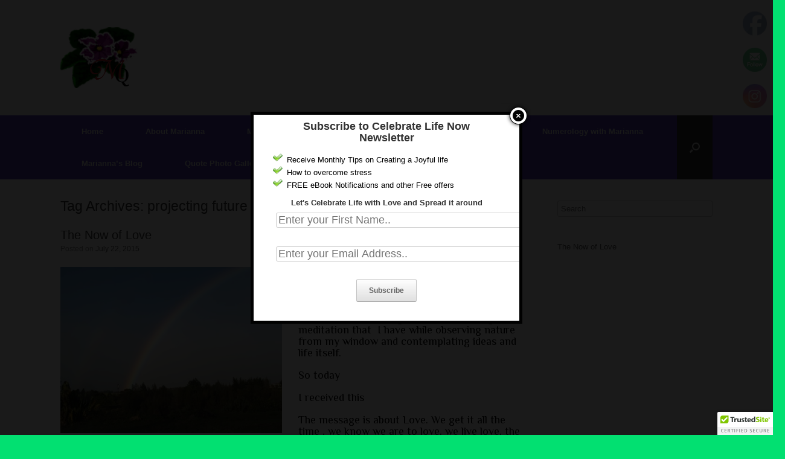

--- FILE ---
content_type: text/html; charset=UTF-8
request_url: https://mariannaquint.com/tag/projecting-future/
body_size: 25718
content:
<!DOCTYPE html>
<html lang="en-US">
<head>
	<meta charset="UTF-8" />
	<meta http-equiv="X-UA-Compatible" content="IE=10" />
	<link rel="profile" href="http://gmpg.org/xfn/11" />
	<link rel="pingback" href="https://mariannaquint.com/xmlrpc.php" />
	<title>projecting future &#8211; www.mariannaquint.com</title>
<meta name='robots' content='max-image-preview:large' />
	<style>img:is([sizes="auto" i], [sizes^="auto," i]) { contain-intrinsic-size: 3000px 1500px }</style>
	<link rel='dns-prefetch' href='//cdn.trustedsite.com' />
<link rel="alternate" type="application/rss+xml" title="www.mariannaquint.com &raquo; Feed" href="https://mariannaquint.com/feed/" />
<link rel="alternate" type="application/rss+xml" title="www.mariannaquint.com &raquo; Comments Feed" href="https://mariannaquint.com/comments/feed/" />
<link rel="alternate" type="application/rss+xml" title="www.mariannaquint.com &raquo; projecting future Tag Feed" href="https://mariannaquint.com/tag/projecting-future/feed/" />
		<!-- This site uses the Google Analytics by ExactMetrics plugin v8.11.1 - Using Analytics tracking - https://www.exactmetrics.com/ -->
		<!-- Note: ExactMetrics is not currently configured on this site. The site owner needs to authenticate with Google Analytics in the ExactMetrics settings panel. -->
					<!-- No tracking code set -->
				<!-- / Google Analytics by ExactMetrics -->
		<script type="text/javascript">
/* <![CDATA[ */
window._wpemojiSettings = {"baseUrl":"https:\/\/s.w.org\/images\/core\/emoji\/16.0.1\/72x72\/","ext":".png","svgUrl":"https:\/\/s.w.org\/images\/core\/emoji\/16.0.1\/svg\/","svgExt":".svg","source":{"concatemoji":"https:\/\/mariannaquint.com\/wp-includes\/js\/wp-emoji-release.min.js?ver=6.8.3"}};
/*! This file is auto-generated */
!function(s,n){var o,i,e;function c(e){try{var t={supportTests:e,timestamp:(new Date).valueOf()};sessionStorage.setItem(o,JSON.stringify(t))}catch(e){}}function p(e,t,n){e.clearRect(0,0,e.canvas.width,e.canvas.height),e.fillText(t,0,0);var t=new Uint32Array(e.getImageData(0,0,e.canvas.width,e.canvas.height).data),a=(e.clearRect(0,0,e.canvas.width,e.canvas.height),e.fillText(n,0,0),new Uint32Array(e.getImageData(0,0,e.canvas.width,e.canvas.height).data));return t.every(function(e,t){return e===a[t]})}function u(e,t){e.clearRect(0,0,e.canvas.width,e.canvas.height),e.fillText(t,0,0);for(var n=e.getImageData(16,16,1,1),a=0;a<n.data.length;a++)if(0!==n.data[a])return!1;return!0}function f(e,t,n,a){switch(t){case"flag":return n(e,"\ud83c\udff3\ufe0f\u200d\u26a7\ufe0f","\ud83c\udff3\ufe0f\u200b\u26a7\ufe0f")?!1:!n(e,"\ud83c\udde8\ud83c\uddf6","\ud83c\udde8\u200b\ud83c\uddf6")&&!n(e,"\ud83c\udff4\udb40\udc67\udb40\udc62\udb40\udc65\udb40\udc6e\udb40\udc67\udb40\udc7f","\ud83c\udff4\u200b\udb40\udc67\u200b\udb40\udc62\u200b\udb40\udc65\u200b\udb40\udc6e\u200b\udb40\udc67\u200b\udb40\udc7f");case"emoji":return!a(e,"\ud83e\udedf")}return!1}function g(e,t,n,a){var r="undefined"!=typeof WorkerGlobalScope&&self instanceof WorkerGlobalScope?new OffscreenCanvas(300,150):s.createElement("canvas"),o=r.getContext("2d",{willReadFrequently:!0}),i=(o.textBaseline="top",o.font="600 32px Arial",{});return e.forEach(function(e){i[e]=t(o,e,n,a)}),i}function t(e){var t=s.createElement("script");t.src=e,t.defer=!0,s.head.appendChild(t)}"undefined"!=typeof Promise&&(o="wpEmojiSettingsSupports",i=["flag","emoji"],n.supports={everything:!0,everythingExceptFlag:!0},e=new Promise(function(e){s.addEventListener("DOMContentLoaded",e,{once:!0})}),new Promise(function(t){var n=function(){try{var e=JSON.parse(sessionStorage.getItem(o));if("object"==typeof e&&"number"==typeof e.timestamp&&(new Date).valueOf()<e.timestamp+604800&&"object"==typeof e.supportTests)return e.supportTests}catch(e){}return null}();if(!n){if("undefined"!=typeof Worker&&"undefined"!=typeof OffscreenCanvas&&"undefined"!=typeof URL&&URL.createObjectURL&&"undefined"!=typeof Blob)try{var e="postMessage("+g.toString()+"("+[JSON.stringify(i),f.toString(),p.toString(),u.toString()].join(",")+"));",a=new Blob([e],{type:"text/javascript"}),r=new Worker(URL.createObjectURL(a),{name:"wpTestEmojiSupports"});return void(r.onmessage=function(e){c(n=e.data),r.terminate(),t(n)})}catch(e){}c(n=g(i,f,p,u))}t(n)}).then(function(e){for(var t in e)n.supports[t]=e[t],n.supports.everything=n.supports.everything&&n.supports[t],"flag"!==t&&(n.supports.everythingExceptFlag=n.supports.everythingExceptFlag&&n.supports[t]);n.supports.everythingExceptFlag=n.supports.everythingExceptFlag&&!n.supports.flag,n.DOMReady=!1,n.readyCallback=function(){n.DOMReady=!0}}).then(function(){return e}).then(function(){var e;n.supports.everything||(n.readyCallback(),(e=n.source||{}).concatemoji?t(e.concatemoji):e.wpemoji&&e.twemoji&&(t(e.twemoji),t(e.wpemoji)))}))}((window,document),window._wpemojiSettings);
/* ]]> */
</script>
<link rel='stylesheet' id='stripe-main-styles-css' href='https://mariannaquint.com/wp-content/mu-plugins/vendor/godaddy/mwc-core/assets/css/stripe-settings.css' type='text/css' media='all' />
<style id='wp-emoji-styles-inline-css' type='text/css'>

	img.wp-smiley, img.emoji {
		display: inline !important;
		border: none !important;
		box-shadow: none !important;
		height: 1em !important;
		width: 1em !important;
		margin: 0 0.07em !important;
		vertical-align: -0.1em !important;
		background: none !important;
		padding: 0 !important;
	}
</style>
<link rel='stylesheet' id='wp-block-library-css' href='https://mariannaquint.com/wp-includes/css/dist/block-library/style.min.css?ver=6.8.3' type='text/css' media='all' />
<style id='classic-theme-styles-inline-css' type='text/css'>
/*! This file is auto-generated */
.wp-block-button__link{color:#fff;background-color:#32373c;border-radius:9999px;box-shadow:none;text-decoration:none;padding:calc(.667em + 2px) calc(1.333em + 2px);font-size:1.125em}.wp-block-file__button{background:#32373c;color:#fff;text-decoration:none}
</style>
<style id='global-styles-inline-css' type='text/css'>
:root{--wp--preset--aspect-ratio--square: 1;--wp--preset--aspect-ratio--4-3: 4/3;--wp--preset--aspect-ratio--3-4: 3/4;--wp--preset--aspect-ratio--3-2: 3/2;--wp--preset--aspect-ratio--2-3: 2/3;--wp--preset--aspect-ratio--16-9: 16/9;--wp--preset--aspect-ratio--9-16: 9/16;--wp--preset--color--black: #000000;--wp--preset--color--cyan-bluish-gray: #abb8c3;--wp--preset--color--white: #ffffff;--wp--preset--color--pale-pink: #f78da7;--wp--preset--color--vivid-red: #cf2e2e;--wp--preset--color--luminous-vivid-orange: #ff6900;--wp--preset--color--luminous-vivid-amber: #fcb900;--wp--preset--color--light-green-cyan: #7bdcb5;--wp--preset--color--vivid-green-cyan: #00d084;--wp--preset--color--pale-cyan-blue: #8ed1fc;--wp--preset--color--vivid-cyan-blue: #0693e3;--wp--preset--color--vivid-purple: #9b51e0;--wp--preset--gradient--vivid-cyan-blue-to-vivid-purple: linear-gradient(135deg,rgba(6,147,227,1) 0%,rgb(155,81,224) 100%);--wp--preset--gradient--light-green-cyan-to-vivid-green-cyan: linear-gradient(135deg,rgb(122,220,180) 0%,rgb(0,208,130) 100%);--wp--preset--gradient--luminous-vivid-amber-to-luminous-vivid-orange: linear-gradient(135deg,rgba(252,185,0,1) 0%,rgba(255,105,0,1) 100%);--wp--preset--gradient--luminous-vivid-orange-to-vivid-red: linear-gradient(135deg,rgba(255,105,0,1) 0%,rgb(207,46,46) 100%);--wp--preset--gradient--very-light-gray-to-cyan-bluish-gray: linear-gradient(135deg,rgb(238,238,238) 0%,rgb(169,184,195) 100%);--wp--preset--gradient--cool-to-warm-spectrum: linear-gradient(135deg,rgb(74,234,220) 0%,rgb(151,120,209) 20%,rgb(207,42,186) 40%,rgb(238,44,130) 60%,rgb(251,105,98) 80%,rgb(254,248,76) 100%);--wp--preset--gradient--blush-light-purple: linear-gradient(135deg,rgb(255,206,236) 0%,rgb(152,150,240) 100%);--wp--preset--gradient--blush-bordeaux: linear-gradient(135deg,rgb(254,205,165) 0%,rgb(254,45,45) 50%,rgb(107,0,62) 100%);--wp--preset--gradient--luminous-dusk: linear-gradient(135deg,rgb(255,203,112) 0%,rgb(199,81,192) 50%,rgb(65,88,208) 100%);--wp--preset--gradient--pale-ocean: linear-gradient(135deg,rgb(255,245,203) 0%,rgb(182,227,212) 50%,rgb(51,167,181) 100%);--wp--preset--gradient--electric-grass: linear-gradient(135deg,rgb(202,248,128) 0%,rgb(113,206,126) 100%);--wp--preset--gradient--midnight: linear-gradient(135deg,rgb(2,3,129) 0%,rgb(40,116,252) 100%);--wp--preset--font-size--small: 13px;--wp--preset--font-size--medium: 20px;--wp--preset--font-size--large: 36px;--wp--preset--font-size--x-large: 42px;--wp--preset--spacing--20: 0.44rem;--wp--preset--spacing--30: 0.67rem;--wp--preset--spacing--40: 1rem;--wp--preset--spacing--50: 1.5rem;--wp--preset--spacing--60: 2.25rem;--wp--preset--spacing--70: 3.38rem;--wp--preset--spacing--80: 5.06rem;--wp--preset--shadow--natural: 6px 6px 9px rgba(0, 0, 0, 0.2);--wp--preset--shadow--deep: 12px 12px 50px rgba(0, 0, 0, 0.4);--wp--preset--shadow--sharp: 6px 6px 0px rgba(0, 0, 0, 0.2);--wp--preset--shadow--outlined: 6px 6px 0px -3px rgba(255, 255, 255, 1), 6px 6px rgba(0, 0, 0, 1);--wp--preset--shadow--crisp: 6px 6px 0px rgba(0, 0, 0, 1);}:where(.is-layout-flex){gap: 0.5em;}:where(.is-layout-grid){gap: 0.5em;}body .is-layout-flex{display: flex;}.is-layout-flex{flex-wrap: wrap;align-items: center;}.is-layout-flex > :is(*, div){margin: 0;}body .is-layout-grid{display: grid;}.is-layout-grid > :is(*, div){margin: 0;}:where(.wp-block-columns.is-layout-flex){gap: 2em;}:where(.wp-block-columns.is-layout-grid){gap: 2em;}:where(.wp-block-post-template.is-layout-flex){gap: 1.25em;}:where(.wp-block-post-template.is-layout-grid){gap: 1.25em;}.has-black-color{color: var(--wp--preset--color--black) !important;}.has-cyan-bluish-gray-color{color: var(--wp--preset--color--cyan-bluish-gray) !important;}.has-white-color{color: var(--wp--preset--color--white) !important;}.has-pale-pink-color{color: var(--wp--preset--color--pale-pink) !important;}.has-vivid-red-color{color: var(--wp--preset--color--vivid-red) !important;}.has-luminous-vivid-orange-color{color: var(--wp--preset--color--luminous-vivid-orange) !important;}.has-luminous-vivid-amber-color{color: var(--wp--preset--color--luminous-vivid-amber) !important;}.has-light-green-cyan-color{color: var(--wp--preset--color--light-green-cyan) !important;}.has-vivid-green-cyan-color{color: var(--wp--preset--color--vivid-green-cyan) !important;}.has-pale-cyan-blue-color{color: var(--wp--preset--color--pale-cyan-blue) !important;}.has-vivid-cyan-blue-color{color: var(--wp--preset--color--vivid-cyan-blue) !important;}.has-vivid-purple-color{color: var(--wp--preset--color--vivid-purple) !important;}.has-black-background-color{background-color: var(--wp--preset--color--black) !important;}.has-cyan-bluish-gray-background-color{background-color: var(--wp--preset--color--cyan-bluish-gray) !important;}.has-white-background-color{background-color: var(--wp--preset--color--white) !important;}.has-pale-pink-background-color{background-color: var(--wp--preset--color--pale-pink) !important;}.has-vivid-red-background-color{background-color: var(--wp--preset--color--vivid-red) !important;}.has-luminous-vivid-orange-background-color{background-color: var(--wp--preset--color--luminous-vivid-orange) !important;}.has-luminous-vivid-amber-background-color{background-color: var(--wp--preset--color--luminous-vivid-amber) !important;}.has-light-green-cyan-background-color{background-color: var(--wp--preset--color--light-green-cyan) !important;}.has-vivid-green-cyan-background-color{background-color: var(--wp--preset--color--vivid-green-cyan) !important;}.has-pale-cyan-blue-background-color{background-color: var(--wp--preset--color--pale-cyan-blue) !important;}.has-vivid-cyan-blue-background-color{background-color: var(--wp--preset--color--vivid-cyan-blue) !important;}.has-vivid-purple-background-color{background-color: var(--wp--preset--color--vivid-purple) !important;}.has-black-border-color{border-color: var(--wp--preset--color--black) !important;}.has-cyan-bluish-gray-border-color{border-color: var(--wp--preset--color--cyan-bluish-gray) !important;}.has-white-border-color{border-color: var(--wp--preset--color--white) !important;}.has-pale-pink-border-color{border-color: var(--wp--preset--color--pale-pink) !important;}.has-vivid-red-border-color{border-color: var(--wp--preset--color--vivid-red) !important;}.has-luminous-vivid-orange-border-color{border-color: var(--wp--preset--color--luminous-vivid-orange) !important;}.has-luminous-vivid-amber-border-color{border-color: var(--wp--preset--color--luminous-vivid-amber) !important;}.has-light-green-cyan-border-color{border-color: var(--wp--preset--color--light-green-cyan) !important;}.has-vivid-green-cyan-border-color{border-color: var(--wp--preset--color--vivid-green-cyan) !important;}.has-pale-cyan-blue-border-color{border-color: var(--wp--preset--color--pale-cyan-blue) !important;}.has-vivid-cyan-blue-border-color{border-color: var(--wp--preset--color--vivid-cyan-blue) !important;}.has-vivid-purple-border-color{border-color: var(--wp--preset--color--vivid-purple) !important;}.has-vivid-cyan-blue-to-vivid-purple-gradient-background{background: var(--wp--preset--gradient--vivid-cyan-blue-to-vivid-purple) !important;}.has-light-green-cyan-to-vivid-green-cyan-gradient-background{background: var(--wp--preset--gradient--light-green-cyan-to-vivid-green-cyan) !important;}.has-luminous-vivid-amber-to-luminous-vivid-orange-gradient-background{background: var(--wp--preset--gradient--luminous-vivid-amber-to-luminous-vivid-orange) !important;}.has-luminous-vivid-orange-to-vivid-red-gradient-background{background: var(--wp--preset--gradient--luminous-vivid-orange-to-vivid-red) !important;}.has-very-light-gray-to-cyan-bluish-gray-gradient-background{background: var(--wp--preset--gradient--very-light-gray-to-cyan-bluish-gray) !important;}.has-cool-to-warm-spectrum-gradient-background{background: var(--wp--preset--gradient--cool-to-warm-spectrum) !important;}.has-blush-light-purple-gradient-background{background: var(--wp--preset--gradient--blush-light-purple) !important;}.has-blush-bordeaux-gradient-background{background: var(--wp--preset--gradient--blush-bordeaux) !important;}.has-luminous-dusk-gradient-background{background: var(--wp--preset--gradient--luminous-dusk) !important;}.has-pale-ocean-gradient-background{background: var(--wp--preset--gradient--pale-ocean) !important;}.has-electric-grass-gradient-background{background: var(--wp--preset--gradient--electric-grass) !important;}.has-midnight-gradient-background{background: var(--wp--preset--gradient--midnight) !important;}.has-small-font-size{font-size: var(--wp--preset--font-size--small) !important;}.has-medium-font-size{font-size: var(--wp--preset--font-size--medium) !important;}.has-large-font-size{font-size: var(--wp--preset--font-size--large) !important;}.has-x-large-font-size{font-size: var(--wp--preset--font-size--x-large) !important;}
:where(.wp-block-post-template.is-layout-flex){gap: 1.25em;}:where(.wp-block-post-template.is-layout-grid){gap: 1.25em;}
:where(.wp-block-columns.is-layout-flex){gap: 2em;}:where(.wp-block-columns.is-layout-grid){gap: 2em;}
:root :where(.wp-block-pullquote){font-size: 1.5em;line-height: 1.6;}
</style>
<link rel='stylesheet' id='jquery-colorbox.css-css' href='https://mariannaquint.com/wp-content/plugins/m-wp-popup/css/colorbox/colorbox.css?ver=0.5.30' type='text/css' media='all' />
<link rel='stylesheet' id='SFSIPLUSmainCss-css' href='https://mariannaquint.com/wp-content/plugins/ultimate-social-media-plus/css/sfsi-style.css?ver=3.7.1' type='text/css' media='all' />
<link rel='stylesheet' id='woocommerce-layout-css' href='https://mariannaquint.com/wp-content/plugins/woocommerce/assets/css/woocommerce-layout.css?ver=10.4.3' type='text/css' media='all' />
<link rel='stylesheet' id='woocommerce-smallscreen-css' href='https://mariannaquint.com/wp-content/plugins/woocommerce/assets/css/woocommerce-smallscreen.css?ver=10.4.3' type='text/css' media='only screen and (max-width: 768px)' />
<link rel='stylesheet' id='woocommerce-general-css' href='https://mariannaquint.com/wp-content/plugins/woocommerce/assets/css/woocommerce.css?ver=10.4.3' type='text/css' media='all' />
<style id='woocommerce-inline-inline-css' type='text/css'>
.woocommerce form .form-row .required { visibility: visible; }
</style>
<link rel='stylesheet' id='wp-components-css' href='https://mariannaquint.com/wp-includes/css/dist/components/style.min.css?ver=6.8.3' type='text/css' media='all' />
<link rel='stylesheet' id='godaddy-styles-css' href='https://mariannaquint.com/wp-content/mu-plugins/vendor/wpex/godaddy-launch/includes/Dependencies/GoDaddy/Styles/build/latest.css?ver=2.0.2' type='text/css' media='all' />
<link rel='stylesheet' id='mailchimp-for-wp-checkbox-css' href='https://mariannaquint.com/wp-content/plugins/mailchimp-for-wp-pro/assets/css/checkbox.min.css?ver=2.7.23' type='text/css' media='all' />
<link rel='stylesheet' id='vantage-style-css' href='https://mariannaquint.com/wp-content/themes/vantage/style.css?ver=2.6' type='text/css' media='all' />
<link rel='stylesheet' id='font-awesome-css' href='https://mariannaquint.com/wp-content/themes/vantage/fontawesome/css/font-awesome.css?ver=4.6.2' type='text/css' media='all' />
<link rel='stylesheet' id='social-media-widget-css' href='https://mariannaquint.com/wp-content/themes/vantage/css/social-media-widget.css?ver=2.6' type='text/css' media='all' />
<link rel='stylesheet' id='vantage-woocommerce-css' href='https://mariannaquint.com/wp-content/themes/vantage/css/woocommerce.css?ver=6.8.3' type='text/css' media='all' />
<link rel='stylesheet' id='mailchimp-for-wp-form-css' href='https://mariannaquint.com/wp-content/plugins/mailchimp-for-wp-pro/assets/css/form.min.css?ver=2.7.23' type='text/css' media='all' />
<script type="text/javascript" src="https://mariannaquint.com/wp-includes/js/tinymce/tinymce.min.js?ver=49110-20250317" id="wp-tinymce-root-js"></script>
<script type="text/javascript" src="https://mariannaquint.com/wp-includes/js/tinymce/plugins/compat3x/plugin.min.js?ver=49110-20250317" id="wp-tinymce-js"></script>
<script type="text/javascript" src="https://mariannaquint.com/wp-includes/js/jquery/jquery.min.js?ver=3.7.1" id="jquery-core-js"></script>
<script type="text/javascript" src="https://mariannaquint.com/wp-includes/js/jquery/jquery-migrate.min.js?ver=3.4.1" id="jquery-migrate-js"></script>
<script type="text/javascript" src="https://mariannaquint.com/wp-content/plugins/m-wp-popup/js/wpp-popup-frontend.js?ver=0.5.30" id="wpp-frontend-js"></script>
<script type="text/javascript" src="https://mariannaquint.com/wp-content/plugins/woocommerce/assets/js/jquery-blockui/jquery.blockUI.min.js?ver=2.7.0-wc.10.4.3" id="wc-jquery-blockui-js" defer="defer" data-wp-strategy="defer"></script>
<script type="text/javascript" id="wc-add-to-cart-js-extra">
/* <![CDATA[ */
var wc_add_to_cart_params = {"ajax_url":"\/wp-admin\/admin-ajax.php","wc_ajax_url":"\/?wc-ajax=%%endpoint%%","i18n_view_cart":"View cart","cart_url":"https:\/\/mariannaquint.com\/cart\/","is_cart":"","cart_redirect_after_add":"no"};
/* ]]> */
</script>
<script type="text/javascript" src="https://mariannaquint.com/wp-content/plugins/woocommerce/assets/js/frontend/add-to-cart.min.js?ver=10.4.3" id="wc-add-to-cart-js" defer="defer" data-wp-strategy="defer"></script>
<script type="text/javascript" src="https://mariannaquint.com/wp-content/plugins/woocommerce/assets/js/js-cookie/js.cookie.min.js?ver=2.1.4-wc.10.4.3" id="wc-js-cookie-js" defer="defer" data-wp-strategy="defer"></script>
<script type="text/javascript" id="woocommerce-js-extra">
/* <![CDATA[ */
var woocommerce_params = {"ajax_url":"\/wp-admin\/admin-ajax.php","wc_ajax_url":"\/?wc-ajax=%%endpoint%%","i18n_password_show":"Show password","i18n_password_hide":"Hide password"};
/* ]]> */
</script>
<script type="text/javascript" src="https://mariannaquint.com/wp-content/plugins/woocommerce/assets/js/frontend/woocommerce.min.js?ver=10.4.3" id="woocommerce-js" defer="defer" data-wp-strategy="defer"></script>
<script type="text/javascript" src="https://mariannaquint.com/wp-content/themes/vantage/js/jquery.flexslider.min.js?ver=2.1" id="jquery-flexslider-js"></script>
<script type="text/javascript" src="https://mariannaquint.com/wp-content/themes/vantage/js/jquery.touchSwipe.min.js?ver=1.6.6" id="jquery-touchswipe-js"></script>
<script type="text/javascript" src="https://mariannaquint.com/wp-content/themes/vantage/js/jquery.theme-main.min.js?ver=2.6" id="vantage-main-js"></script>
<!--[if lt IE 9]>
<script type="text/javascript" src="https://mariannaquint.com/wp-content/themes/vantage/js/html5.min.js?ver=3.7.3" id="vantage-html5-js"></script>
<![endif]-->
<!--[if (gte IE 6)&(lte IE 8)]>
<script type="text/javascript" src="https://mariannaquint.com/wp-content/themes/vantage/js/selectivizr.min.js?ver=1.0.2" id="vantage-selectivizr-js"></script>
<![endif]-->
<link rel="https://api.w.org/" href="https://mariannaquint.com/wp-json/" /><link rel="alternate" title="JSON" type="application/json" href="https://mariannaquint.com/wp-json/wp/v2/tags/83" /><link rel="EditURI" type="application/rsd+xml" title="RSD" href="https://mariannaquint.com/xmlrpc.php?rsd" />
<meta name="generator" content="WordPress 6.8.3" />
<meta name="generator" content="WooCommerce 10.4.3" />
	<link rel="preconnect" href="https://fonts.googleapis.com">
	<link rel="preconnect" href="https://fonts.gstatic.com">
	<link href='https://fonts.googleapis.com/css2?display=swap&family=Philosopher' rel='stylesheet'>	<script>
		window.addEventListener("sfsi_plus_functions_loaded", function() {
			var body = document.getElementsByTagName('body')[0];
			// console.log(body);
			body.classList.add("sfsi_plus_3.53");
		})
		// window.addEventListener('sfsi_plus_functions_loaded',function(e) {
		// 	jQuery("body").addClass("sfsi_plus_3.53")
		// });
		jQuery(document).ready(function(e) {
			jQuery("body").addClass("sfsi_plus_3.53")
		});

		function sfsi_plus_processfurther(ref) {
			var feed_id = '[base64]';
			var feedtype = 8;
			var email = jQuery(ref).find('input[name="email"]').val();
			var filter = /^(([^<>()[\]\\.,;:\s@\"]+(\.[^<>()[\]\\.,;:\s@\"]+)*)|(\".+\"))@((\[[0-9]{1,3}\.[0-9]{1,3}\.[0-9]{1,3}\.[0-9]{1,3}\])|(([a-zA-Z\-0-9]+\.)+[a-zA-Z]{2,}))$/;
			if ((email != "Enter your email") && (filter.test(email))) {
				if (feedtype == "8") {
					var url = "https://api.follow.it/subscription-form/" + feed_id + "/" + feedtype;
					window.open(url, "popupwindow", "scrollbars=yes,width=1080,height=760");
					return true;
				}
			} else {
				alert("Please enter email address");
				jQuery(ref).find('input[name="email"]').focus();
				return false;
			}
		}
	</script>
	<style>
		.sfsi_plus_subscribe_Popinner {
			width: 100% !important;
			height: auto !important;
			border: 1px solid #b5b5b5 !important;
			padding: 18px 0px !important;
			background-color: #ffffff !important;
		}

		.sfsi_plus_subscribe_Popinner form {
			margin: 0 20px !important;
		}

		.sfsi_plus_subscribe_Popinner h5 {
			font-family: Helvetica,Arial,sans-serif !important;

			font-weight: bold !important;
			color: #000000 !important;
			font-size: 16px !important;
			text-align: center !important;
			margin: 0 0 10px !important;
			padding: 0 !important;
		}

		.sfsi_plus_subscription_form_field {
			margin: 5px 0 !important;
			width: 100% !important;
			display: inline-flex;
			display: -webkit-inline-flex;
		}

		.sfsi_plus_subscription_form_field input {
			width: 100% !important;
			padding: 10px 0px !important;
		}

		.sfsi_plus_subscribe_Popinner input[type=email] {
			font-family: Helvetica,Arial,sans-serif !important;

			font-style: normal !important;
			color:  !important;
			font-size: 14px !important;
			text-align: center !important;
		}

		.sfsi_plus_subscribe_Popinner input[type=email]::-webkit-input-placeholder {
			font-family: Helvetica,Arial,sans-serif !important;

			font-style: normal !important;
			color:  !important;
			font-size: 14px !important;
			text-align: center !important;
		}

		.sfsi_plus_subscribe_Popinner input[type=email]:-moz-placeholder {
			/* Firefox 18- */
			font-family: Helvetica,Arial,sans-serif !important;

			font-style: normal !important;
			color:  !important;
			font-size: 14px !important;
			text-align: center !important;
		}

		.sfsi_plus_subscribe_Popinner input[type=email]::-moz-placeholder {
			/* Firefox 19+ */
			font-family: Helvetica,Arial,sans-serif !important;

			font-style: normal !important;
			color:  !important;
			font-size: 14px !important;
			text-align: center !important;
		}

		.sfsi_plus_subscribe_Popinner input[type=email]:-ms-input-placeholder {
			font-family: Helvetica,Arial,sans-serif !important;

			font-style: normal !important;
			color:  !important;
			font-size: 14px !important;
			text-align: center !important;
		}

		.sfsi_plus_subscribe_Popinner input[type=submit] {
			font-family: Helvetica,Arial,sans-serif !important;

			font-weight: bold !important;
			color: #000000 !important;
			font-size: 16px !important;
			text-align: center !important;
			background-color: #dedede !important;
		}
	</style>
	<meta name="follow.[base64]" content="Gj1UjSnNaksZGaVaK5v5"/> <meta name="viewport" content="width=device-width, initial-scale=1"><meta name="viewport" content="width=device-width, initial-scale=1" />	<noscript><style>.woocommerce-product-gallery{ opacity: 1 !important; }</style></noscript>
		<style type="text/css" media="screen">
		#footer-widgets .widget { width: 100%; }
		#masthead-widgets .widget { width: 100%; }
	</style>
	<style type="text/css" id="vantage-footer-widgets">#footer-widgets aside { width : 100%; } </style> <style type="text/css" id="customizer-css">#masthead .hgroup h1, #masthead.masthead-logo-in-menu .logo > h1 { font-size: px } .main-navigation { background-color: #563fbf } a.button, button, html input[type="button"], input[type="reset"], input[type="submit"], .post-navigation a, #image-navigation a, article.post .more-link, article.page .more-link, .paging-navigation a, .woocommerce #page-wrapper .button, .woocommerce a.button, .woocommerce .checkout-button, .woocommerce input.button, #infinite-handle span button { text-shadow: none } a.button, button, html input[type="button"], input[type="reset"], input[type="submit"], .post-navigation a, #image-navigation a, article.post .more-link, article.page .more-link, .paging-navigation a, .woocommerce #page-wrapper .button, .woocommerce a.button, .woocommerce .checkout-button, .woocommerce input.button, .woocommerce #respond input#submit.alt, .woocommerce a.button.alt, .woocommerce button.button.alt, .woocommerce input.button.alt, #infinite-handle span { -webkit-box-shadow: none; -moz-box-shadow: none; box-shadow: none } #masthead { background-color: #f2f2f2 } #colophon, body.layout-full { background-color: #02e071 } #footer-widgets .widget .widget-title { color: #f4f4f4 } #footer-widgets .widget { color: #000000 } #colophon .widget_nav_menu .menu-item a { border-color: #000000 } #footer-widgets .widget a, #footer-widgets .widget a:visited { color: #000000 } #footer-widgets .widget a:hover, #footer-widgets .widget a:focus, #footer-widgets .widget a:active { color: #000000 } #colophon #theme-attribution, #colophon #site-info { color: #000000 } #colophon #theme-attribution a, #colophon #site-info a { color: #000000 } </style>
<!-- BEGIN GAINWP v5.4.6 Universal Analytics - https://intelligencewp.com/google-analytics-in-wordpress/ -->
<script>
(function(i,s,o,g,r,a,m){i['GoogleAnalyticsObject']=r;i[r]=i[r]||function(){
	(i[r].q=i[r].q||[]).push(arguments)},i[r].l=1*new Date();a=s.createElement(o),
	m=s.getElementsByTagName(o)[0];a.async=1;a.src=g;m.parentNode.insertBefore(a,m)
})(window,document,'script','https://www.google-analytics.com/analytics.js','ga');
  ga('create', 'UA-64759668-1', 'auto');
  ga('send', 'pageview');
</script>
<!-- END GAINWP Universal Analytics -->
	<style id="egf-frontend-styles" type="text/css">
		p {font-family: 'Philosopher', sans-serif;font-size: 18px;font-style: normal;font-weight: 400;line-height: 1.1;} h1 {} h2 {} h3 {} h4 {} h5 {} h6 {} 	</style>
	<meta data-pso-pv="1.2.1" data-pso-pt="archive" data-pso-th="464f7510279a7f4d7e9d9a050c017ba6"><script async src="//pagead2.googlesyndication.com/pagead/js/adsbygoogle.js"></script><script pagespeed_no_defer="" data-pso-version="20161102_010912">window.dynamicgoogletags={config:[]};dynamicgoogletags.config=["ca-pub-2629110562320884",[[]],[[[[,[[20,20]],,34,1,1]],[[["ARTICLE",0,,[],1],["18px","18px",0],0,[0],,0,,,11],[["ARTICLE",0,,[],2],["18px","18px",0],0,[0],,0,,,11],[["ARTICLE",0,,[],-1],["10px","18px",0],3,[0],,0,,,11],[["ARTICLE",1,,[],1],["18px","18px",0],0,[0],,0,,,11],[["ARTICLE",1,,[],2],["18px","19.5px",0],0,[0],,0,,,11],[["ARTICLE",1,,[],-1],["10px","18px",0],3,[0],,0,,,11],[["ARTICLE",0,,[],3],["18px","18px",0],0,[0],,0,,,11],[["ARTICLE",1,,[],3],["18px","19.5px",0],0,[0],,0,,,11]],["4824864246","6301597446","7778330640","9255063844","1731797042"],["ARTICLE",,,[]],"20161101_050901"]],"WordPressArchive","9329115843",,0.01,,[,1479244963894],0.01,0,,,"https://mariannaquint.com"];(function(){var h=this,aa=function(){throw Error("unimplemented abstract method");},ba=function(a){var b=typeof a;if("object"==b)if(a){if(a instanceof Array)return"array";if(a instanceof Object)return b;var c=Object.prototype.toString.call(a);if("[object Window]"==c)return"object";if("[object Array]"==c||"number"==typeof a.length&&"undefined"!=typeof a.splice&&"undefined"!=typeof a.propertyIsEnumerable&&!a.propertyIsEnumerable("splice"))return"array";if("[object Function]"==c||"undefined"!=typeof a.call&&"undefined"!=
typeof a.propertyIsEnumerable&&!a.propertyIsEnumerable("call"))return"function"}else return"null";else if("function"==b&&"undefined"==typeof a.call)return"object";return b},q=function(a){return"number"==typeof a},ca=function(a,b,c){return a.call.apply(a.bind,arguments)},da=function(a,b,c){if(!a)throw Error();if(2<arguments.length){var d=Array.prototype.slice.call(arguments,2);return function(){var c=Array.prototype.slice.call(arguments);Array.prototype.unshift.apply(c,d);return a.apply(b,c)}}return function(){return a.apply(b,
arguments)}},ea=function(a,b,c){ea=Function.prototype.bind&&-1!=Function.prototype.bind.toString().indexOf("native code")?ca:da;return ea.apply(null,arguments)},fa=function(a,b){var c=Array.prototype.slice.call(arguments,1);return function(){var b=c.slice();b.push.apply(b,arguments);return a.apply(this,b)}},ga=Date.now||function(){return+new Date},r=function(a,b){function c(){}c.prototype=b.prototype;a.Ma=b.prototype;a.prototype=new c;a.prototype.constructor=a;a.Oa=function(a,c,f){for(var d=Array(arguments.length-
2),e=2;e<arguments.length;e++)d[e-2]=arguments[e];return b.prototype[c].apply(a,d)}};var ha=String.prototype.trim?function(a){return a.trim()}:function(a){return a.replace(/^[\s\xa0]+|[\s\xa0]+$/g,"")},ia=function(a,b){return a<b?-1:a>b?1:0},ja=function(a){return String(a).replace(/\-([a-z])/g,function(a,c){return c.toUpperCase()})};var la=function(a,b){var c=ka;Object.prototype.hasOwnProperty.call(c,a)||(c[a]=b(a))};var ma=function(a,b){for(var c in a)Object.prototype.hasOwnProperty.call(a,c)&&b.call(void 0,a[c],c,a)};var na=function(a,b,c,d,e){this.fa=c||4E3;this.H=a||"&";this.sa=b||",$";this.R=void 0!==d?d:"trn";this.Na=e||null;this.ra=!1;this.T={};this.Ea=0;this.L=[]},qa=function(a,b,c,d){b=b+"//"+c+d;var e=oa(a)-d.length-0;if(0>e)return"";a.L.sort(function(a,b){return a-b});d=null;c="";for(var f=0;f<a.L.length;f++)for(var g=a.L[f],k=a.T[g],m=0;m<k.length;m++){if(!e){d=null==d?g:d;break}var l=pa(k[m],a.H,a.sa);if(l){l=c+l;if(e>=l.length){e-=l.length;b+=l;c=a.H;break}else a.ra&&(c=e,l[c-1]==a.H&&--c,b+=l.substr(0,
c),c=a.H,e=0);d=null==d?g:d}}f="";a.R&&null!=d&&(f=c+a.R+"="+(a.Na||d));return b+f+""},oa=function(a){if(!a.R)return a.fa;var b=1,c;for(c in a.T)b=c.length>b?c.length:b;return a.fa-a.R.length-b-a.H.length-1},pa=function(a,b,c,d,e){var f=[];ma(a,function(a,k){(a=ra(a,b,c,d,e))&&f.push(k+"="+a)});return f.join(b)},ra=function(a,b,c,d,e){if(null==a)return"";b=b||"&";c=c||",$";"string"==typeof c&&(c=c.split(""));if(a instanceof Array){if(d=d||0,d<c.length){for(var f=[],g=0;g<a.length;g++)f.push(ra(a[g],
b,c,d+1,e));return f.join(c[d])}}else if("object"==typeof a)return e=e||0,2>e?encodeURIComponent(pa(a,b,c,d,e+1)):"...";return encodeURIComponent(String(a))};var ua=function(a,b,c,d){var e=sa;if((c?e.Ka:Math.random())<(d||e.ua))try{var f;b instanceof na?f=b:(f=new na,ma(b,function(a,b){var c=f,d=c.Ea++,e={};e[b]=a;a=[e];c.L.push(d);c.T[d]=a}));var g=qa(f,e.Ha,e.wa,e.Ga+a+"&");g&&ta(g)}catch(k){}},ta=function(a){h.google_image_requests||(h.google_image_requests=[]);var b=h.document.createElement("img");b.src=a;h.google_image_requests.push(b)};var va=Array.prototype.filter?function(a,b,c){return Array.prototype.filter.call(a,b,c)}:function(a,b,c){for(var d=a.length,e=[],f=0,g="string"==typeof a?a.split(""):a,k=0;k<d;k++)if(k in g){var m=g[k];b.call(c,m,k,a)&&(e[f++]=m)}return e},wa=Array.prototype.map?function(a,b,c){return Array.prototype.map.call(a,b,c)}:function(a,b,c){for(var d=a.length,e=Array(d),f="string"==typeof a?a.split(""):a,g=0;g<d;g++)g in f&&(e[g]=b.call(c,f[g],g,a));return e};var ya=function(a){xa();this.enabled=Math.random()<a;this.events=[]},xa=h.performance&&h.performance.now?ea(h.performance.now,h.performance):ga;var sa,za=function(a){ya.call(this,a)};r(za,ya);var t;a:{var Aa=h.navigator;if(Aa){var Ba=Aa.userAgent;if(Ba){t=Ba;break a}}t=""}var u=function(a){return-1!=t.indexOf(a)};var Ca=u("Opera"),v=u("Trident")||u("MSIE"),Da=u("Edge"),Ea=u("Gecko")&&!(-1!=t.toLowerCase().indexOf("webkit")&&!u("Edge"))&&!(u("Trident")||u("MSIE"))&&!u("Edge"),Fa=-1!=t.toLowerCase().indexOf("webkit")&&!u("Edge"),Ga=function(){var a=h.document;return a?a.documentMode:void 0},Ha;
a:{var Ia="",Ja=function(){var a=t;if(Ea)return/rv\:([^\);]+)(\)|;)/.exec(a);if(Da)return/Edge\/([\d\.]+)/.exec(a);if(v)return/\b(?:MSIE|rv)[: ]([^\);]+)(\)|;)/.exec(a);if(Fa)return/WebKit\/(\S+)/.exec(a);if(Ca)return/(?:Version)[ \/]?(\S+)/.exec(a)}();Ja&&(Ia=Ja?Ja[1]:"");if(v){var Ka=Ga();if(null!=Ka&&Ka>parseFloat(Ia)){Ha=String(Ka);break a}}Ha=Ia}
var La=Ha,ka={},Ma=function(a){la(a,function(){for(var b=0,c=ha(String(La)).split("."),d=ha(String(a)).split("."),e=Math.max(c.length,d.length),f=0;0==b&&f<e;f++){var g=c[f]||"",k=d[f]||"";do{g=/(\d*)(\D*)(.*)/.exec(g)||["","","",""];k=/(\d*)(\D*)(.*)/.exec(k)||["","","",""];if(0==g[0].length&&0==k[0].length)break;b=ia(0==g[1].length?0:parseInt(g[1],10),0==k[1].length?0:parseInt(k[1],10))||ia(0==g[2].length,0==k[2].length)||ia(g[2],k[2]);g=g[3];k=k[3]}while(0==b)}return 0<=b})},Na;var Oa=h.document;
Na=Oa&&v?Ga()||("CSS1Compat"==Oa.compatMode?parseInt(La,10):5):void 0;var Pa;if(!(Pa=!Ea&&!v)){var Qa;if(Qa=v)Qa=9<=Number(Na);Pa=Qa}Pa||Ea&&Ma("1.9.1");v&&Ma("9");var Ra=function(a,b,c,d){this.top=a;this.right=b;this.bottom=c;this.left=d};Ra.prototype.floor=function(){this.top=Math.floor(this.top);this.right=Math.floor(this.right);this.bottom=Math.floor(this.bottom);this.left=Math.floor(this.left);return this};var Sa=window;sa=new function(){this.Ha="http:"===Sa.location.protocol?"http:":"https:";this.wa="pagead2.googlesyndication.com";this.Ga="/pagead/gen_204?id=";this.ua=.01;this.Ka=Math.random()};new za(1E-4);var x=function(){},Ta="function"==typeof Uint8Array,z=function(a,b,c){a.a=null;b||(b=[]);a.Qa=void 0;a.M=-1;a.l=b;a:{if(a.l.length){b=a.l.length-1;var d=a.l[b];if(d&&"object"==typeof d&&"array"!=ba(d)&&!(Ta&&d instanceof Uint8Array)){a.P=b-a.M;a.G=d;break a}}a.P=Number.MAX_VALUE}a.Pa={};if(c)for(b=0;b<c.length;b++)d=c[b],d<a.P?(d+=a.M,a.l[d]=a.l[d]||y):a.G[d]=a.G[d]||y},y=[],A=function(a,b){if(b<a.P){b+=a.M;var c=a.l[b];return c===y?a.l[b]=[]:c}c=a.G[b];return c===y?a.G[b]=[]:c},Va=function(a){a=
A(Ua,a);return null==a?a:+a},B=function(a,b,c){b<a.P?a.l[b+a.M]=c:a.G[b]=c},C=function(a,b,c){a.a||(a.a={});if(!a.a[c]){var d=A(a,c);d&&(a.a[c]=new b(d))}return a.a[c]},D=function(a,b,c){a.a||(a.a={});if(!a.a[c]){for(var d=A(a,c),e=[],f=0;f<d.length;f++)e[f]=new b(d[f]);a.a[c]=e}b=a.a[c];b==y&&(b=a.a[c]=[]);return b},Wa=function(a,b,c){a.a||(a.a={});c=c||[];for(var d=[],e=0;e<c.length;e++)d[e]=E(c[e]);a.a[b]=c;B(a,b,d)},Xa=function(a){if(a.a)for(var b in a.a){var c=a.a[b];if("array"==ba(c))for(var d=
0;d<c.length;d++)c[d]&&E(c[d]);else c&&E(c)}},E=function(a){Xa(a);return a.l};x.prototype.toString=function(){Xa(this);return this.l.toString()};var Ya=function(a){var b;if("array"==ba(a)){for(var c=Array(a.length),d=0;d<a.length;d++)null!=(b=a[d])&&(c[d]="object"==typeof b?Ya(b):b);return c}if(Ta&&a instanceof Uint8Array)return new Uint8Array(a);c={};for(d in a)null!=(b=a[d])&&(c[d]="object"==typeof b?Ya(b):b);return c};var F=function(a){this.ia={};this.ia.c=a;this.o=[];this.u=null;this.v=[];this.ba=0};F.prototype.g=function(a){for(var b=0;b<this.o.length;b++)if(this.o[b]==a)return this;this.o.push(a);return this};var Za=function(a,b){a.u=a.u?a.u:b;return a};F.prototype.C=function(a){for(var b=0;b<this.v.length;b++)if(this.v[b]==a)return this;this.v.push(a);return this};
F.prototype.getData=function(a){var b=this.ia,c={},d;for(d in b)c[d]=b[d];0<this.ba&&(c.t=this.ba);c.err=this.o.join();c.warn=this.v.join();if(this.u){c.excp_n=this.u.name;c.excp_m=this.u.message&&this.u.message.substring(0,512);if(b=this.u.stack){d=this.u.stack;try{-1==d.indexOf("")&&(d="\n"+d);for(var e;d!=e;)e=d,d=d.replace(/((https?:\/..*\/)[^\/:]*:\d+(?:.|\n)*)\2/,"$1");b=d.replace(/\n */g,"\n")}catch(f){b=""}}c.excp_s=b}c.w=0<a.innerWidth?a.innerWidth:null;c.h=0<a.innerHeight?a.innerHeight:
null;return c};var ab=function(a,b){$a(a,a.za,a.V,b)},$a=function(a,b,c,d){var e=d.u;d=d.getData(a.K);a.Ba?(d.type=b,a.K.console.log(d),e&&a.K.console.error(e)):0<c&&(d.r=c,ua(b,d,"jserror"!=b,c))};var G=function(a){return a.dynamicgoogletags=a.dynamicgoogletags||{}};var H=function(a){z(this,a,bb)};r(H,x);var bb=[4];H.prototype.getId=function(){return A(this,3)};var I=function(a){z(this,a,null)};r(I,x);var cb=function(a){z(this,a,null)};r(cb,x);var J=function(a){return C(a,H,1)},K=function(a){z(this,a,db)};r(K,x);var db=[1];K.prototype.i=function(){return D(this,cb,1)};K.prototype.ka=function(a){Wa(this,1,a)};var L=function(a){z(this,a,eb)};r(L,x);var eb=[2];L.prototype.ea=function(){return A(this,3)};L.prototype.la=function(a){B(this,3,a)};var fb=function(a){z(this,a,null)};r(fb,x);var M=function(a){z(this,a,gb)};r(M,x);var gb=[1,2,3];M.prototype.i=function(){return D(this,cb,2)};
M.prototype.ka=function(a){Wa(this,2,a)};var N=function(a){z(this,a,hb)};r(N,x);var hb=[3];N.prototype.B=function(){return A(this,1)};N.prototype.D=function(){return C(this,K,2)};N.prototype.O=function(){return A(this,4)};N.prototype.ea=function(){return A(this,5)};N.prototype.la=function(a){B(this,5,a)};N.prototype.N=function(){return C(this,ib,9)};var ib=function(a){z(this,a,null)};r(ib,x);var jb=function(a){this.m=a;this.na=[]};jb.prototype.f=function(){return 0<D(this.m,M,3).length?D(this.m,M,3)[0]:null};var kb=function(a){var b=["adsbygoogle-placeholder"];a=a.className?a.className.split(/\s+/):[];for(var c={},d=0;d<a.length;++d)c[a[d]]=!0;for(d=0;d<b.length;++d)if(!c[b[d]])return!1;return!0};var lb=function(a,b){for(var c=0;c<b.length;c++){var d=b[c],e=ja(d.Ra);a[e]=d.value}},nb=function(a,b){b.setAttribute("data-adsbygoogle-status","reserved");b={element:b};mb(a).push(b)},mb=function(a){return a.adsbygoogle=a.adsbygoogle||[]};var ob=function(a,b){if(!a)return!1;a=b.getComputedStyle?b.getComputedStyle(a,null):a.currentStyle;if(!a)return!1;a=a.cssFloat||a.styleFloat;return"left"==a||"right"==a},pb=function(a){for(a=a.previousSibling;a&&1!=a.nodeType;)a=a.previousSibling;return a?a:null},qb=function(a){return!!a.nextSibling||!!a.parentNode&&qb(a.parentNode)};var rb=function(a,b){var c=a.length;if(null!=c)for(var d=0;d<c;d++)b.call(void 0,a[d],d)};var sb=function(a,b,c,d){this.Da=a;this.ga=b;this.ha=c;this.X=d};sb.prototype.query=function(a){var b=[];try{b=a.querySelectorAll(this.Da)}catch(f){}if(!b.length)return[];a=b;b=a.length;if(0<b){for(var c=Array(b),d=0;d<b;d++)c[d]=a[d];a=c}else a=[];q(this.ga)&&(b=this.ga,0>b&&(b+=a.length),a=0<=b&&b<a.length?[a[b]]:[]);if(q(this.ha)){b=[];for(c=0;c<a.length;c++){var d=tb(a[c]),e=this.ha;0>e&&(e+=d.length);0<=e&&e<d.length&&b.push(d[e])}a=b}return a=ub(this,a)};
var ub=function(a,b){if(null==a.X)return b;switch(a.X){case 1:return b.slice(1);case 2:return b.slice(0,b.length-1);case 3:return b.slice(1,b.length-1);case 0:return b;default:throw Error("Unknown ignore mode: "+a.X);}},tb=function(a){var b=[];rb(a.getElementsByTagName("p"),function(a){100<=vb(a)&&b.push(a)});return b},vb=function(a){if(3==a.nodeType)return a.length;if(1!=a.nodeType||"SCRIPT"==a.tagName)return 0;var b=0;rb(a.childNodes,function(a){b+=vb(a)});return b},wb=function(a){return 0==a.length||
isNaN(a[0])?a:"\\"+(30+parseInt(a[0],10))+" "+a.substring(1)};var xb=function(a,b){var c=0,d=A(a,6);if(void 0!==d)switch(d){case 0:c=1;break;case 1:c=2;break;case 2:c=3}var d=null,e=A(a,7);if(A(a,1)||a.getId()||0<A(a,4).length){var f=a.getId(),g=A(a,1),e=A(a,4),d=A(a,2);a=A(a,5);var k="";g&&(k+=g);f&&(k+="#"+wb(f));if(e)for(f=0;f<e.length;f++)k+="."+wb(e[f]);d=(e=k)?new sb(e,d,a,c):null}else e&&(d=new sb(e,A(a,2),A(a,5),c));return d?d.query(b||document):[]},zb=function(a,b){if(a==b)return!0;if(!a||!b||A(a,1)!=A(b,1)||A(a,2)!=A(b,2)||a.getId()!=b.getId()||A(a,
7)!=A(b,7)||A(a,5)!=A(b,5)||A(a,6)!=A(b,6))return!1;a=A(a,4);b=A(b,4);if(a||b)if(a&&b&&a.length==b.length)for(var c=0;c<a.length;c++){if(a[c]!=b[c])return!1}else return!1;return!0};var Ab=function(a){a=a.document;return("CSS1Compat"==a.compatMode?a.documentElement:a.body)||{}},Bb=function(a){return void 0===a.pageYOffset?(a.document.documentElement||a.document.body.parentNode||a.document.body).scrollTop:a.pageYOffset};var Cb=function(a,b){b=J(b);if(!b)return null;a=xb(b,a);return 0<a.length?a[0]:null},Db=function(a,b){b=O(a,b,!0);return q(b)&&!(b<=Ab(a).clientHeight)},Eb=function(a,b){return a.body?b-a.body.getBoundingClientRect().top:b},O=function(a,b,c){if(!c||!q(A(b,8))){var d=Cb(a.document,b);if(d){var e=null!=C(b,I,2)?A(C(b,I,2),3):void 0;c=window.document.createElement("div");c.className="googlepublisherpluginad";var f=c.style;f.textAlign="center";f.width="100%";f.height="0px";f.clear=e?"both":"none";Fb(c,
d,A(b,3));d=c.getBoundingClientRect().top+Bb(a);c.parentNode.removeChild(c);B(b,8,d)}}b=A(b,8);return q(b)?b-Bb(a):null},Gb={0:0,1:1,2:2,3:3},Hb={0:"auto",1:"horizontal",2:"vertical",3:"rectangle"},Ib=function(a,b){a.sort(function(a,d){a=O(b,a,!0);a=q(a)?a:Number.POSITIVE_INFINITY;d=O(b,d,!0);d=q(d)?d:Number.POSITIVE_INFINITY;return a-d})},Fb=function(a,b,c){switch(Gb[c]){case 0:b.parentNode&&b.parentNode.insertBefore(a,b);break;case 3:if(c=b.parentNode){var d=b.nextSibling;if(d&&d.parentNode!=c)for(;d&&
8==d.nodeType;)d=d.nextSibling;c.insertBefore(a,d)}break;case 1:b.insertBefore(a,b.firstChild);break;case 2:b.appendChild(a)}if(1!=b.nodeType?0:"INS"==b.tagName&&kb(b))b.style.display="block"};var P=function(a){this.b=a;this.j=[];this.aa=0;this.o=[];this.v=[];this.W=null;this.ja=!1};P.prototype.apply=aa;P.prototype.A=aa;
var Jb=function(a,b){a=C(a.f(),H,4);if(!(a&&b&&A(b,1)==A(a,1)&&b.getId()==a.getId()&&q(A(b,2))&&q(A(b,5))))return!1;a=A(a,4);b=A(b,4);if(a.length!=b.length)return!1;for(var c=0;c<a.length;++c)if(b[c]!=a[c])return!1;return!0},Kb=function(a){var b=q(void 0)?void 0:20,c=a.f(),d=c.i(),e=C(c,H,4);if(!(a.ja||0>=b)&&e&&0!=xb(e,a.b.document).length){a.ja=!0;for(var c=[],f=0;f<d.length;++f){var g=d[f],k=J(g);if(Jb(a,k)){var m=A(k,2),k=A(k,5);null!=m&&null!=k&&0<=m&&0<=k&&(!c[m]||A(J(c[m]),5)<k)&&(c[m]=g)}}k=
0;d=xb(e,a.b.document);for(m=0;m<c.length&&k<b;++m){var e=k,f=a,l=d[m],g=c[m],k=b-k,n=f.f().i(),p=0;if(l&&g){l=tb(l).length;switch(A(J(g),6)){case 0:case 1:--l;break;case 2:l-=2}for(var w=A(J(g),5)+1;w<l&&p<k;++w){var yb=new g.constructor(Ya(E(g))),Fc=J(yb);B(Fc,5,w);n.push(yb);p++}}p&&f.f().ka(n);k=e+p}}};P.prototype.g=function(a){for(var b=0;b<this.o.length;++b)if(this.o[b]==a)return;this.o.push(a)};P.prototype.C=function(a){for(var b=0;b<this.v.length;++b)if(this.v[b]==a)return;this.v.push(a)};
var Lb=function(a,b,c){var d=Gb[A(b,3)],e=Cb(a.b.document,b);if(e){var f=J(b)?A(J(b),2):void 0,g;a:{g=a.b;if(null!=f)switch(d){case 0:g=ob(pb(e),g);break a;case 3:g=ob(e,g);break a;case 2:f=e.lastChild;g=ob(f?1==f.nodeType?f:pb(f):null,g);break a}g=!1}if(!g&&(c||2!=d||qb(e))&&(c=1==d||2==d?e:e.parentNode,!c||(1!=c.nodeType?0:"INS"==c.tagName&&kb(c))||!(0>=c.offsetWidth)))a:if(A(b,7))a.C(8);else{b:if(A(b,5))c=A(b,5);else{if(c=Q(a).f())if(c=A(c,3),a.aa<c.length){c=c[a.aa++];break b}a.g(4);c=null}if(null!=
c){B(b,7,!0);d=[];(g=a.O())&&d.push(g);g=Q(a).na;for(f=0;f<g.length;++f)d.push(g[f]);q(A(b,9))&&d.push("pso-lv-"+A(b,9));var k=a.b.document;g=a.B();var f=A(b,6),f=null!=f?Hb[f]:f,m=C(b,I,2),l={};m&&(l.ma=A(m,1),l.ca=A(m,2),l.ta=!!A(m,3));var m=c,n=k.createElement("div"),p=n.style;p.textAlign="center";p.width="100%";p.height="auto";p.clear=l.ta?"both":"none";l.Fa&&lb(p,l.Fa);k=k.createElement("ins");p=k.style;p.display="block";p.margin="auto";p.backgroundColor="transparent";l.ma&&(p.marginTop=l.ma);
l.ca&&(p.marginBottom=l.ca);l.oa&&lb(p,l.oa);n.appendChild(k);k.setAttribute("data-ad-format",f?f:"auto");n.className="googlepublisherpluginad";k.className="adsbygoogle";k.setAttribute("data-ad-client",g);k.setAttribute("data-tag-origin","pso");m&&k.setAttribute("data-ad-slot",m);d.length&&k.setAttribute("data-ad-channel",d.join("+"));Fb(n,e,A(b,3));try{nb(a.b,k)}catch(w){A(b,5)!=c&&a.aa--;B(b,7,!1);a.C(6);n&&n.parentNode&&n.parentNode.removeChild(n);break a}a.j.push(n)}}}},Mb=function(a,b){for(var c=
Number.POSITIVE_INFINITY,d=0;d<a.j.length;++d)var e=a.j[d].getBoundingClientRect().top,f=a.j[d].getBoundingClientRect().bottom,c=Math.min(c,b<e?e-b:f<b?b-f:0);return c},Q=function(a){a=G(a.b).ps||null;if(!a)throw Error("No placementState");return a},Nb=function(a,b){var c=Q(a).m;if(!c||!c.B())return a.g(5),!1;c=D(c,M,3)[0];return c?A(c,3).length<b?(a.g(4),a.g(5),!1):!0:(a.g(5),!1)};P.prototype.B=function(){return Q(this).m.B()||""};P.prototype.O=function(){return Q(this).m.O()||void 0};
P.prototype.D=function(){return Q(this).m.D()||new K};P.prototype.f=function(){var a=Q(this).f();if(!a)throw Error("No mConfig");return a};var Ob=function(a){a=A(a.f(),6);return null!=a&&0<a};var Pb=function(){this.I=this.J=this.Z=null};var R=function(a){P.call(this,a)};r(R,P);R.prototype.apply=function(a){var b;(b=Q(this).m)&&b.B()&&b.D()?b=!0:(this.g(5),b=!1);if(b){b=this.D().i();for(var c=0;c<b.length;c++){var d=b[c];A(d,7)||Lb(this,d,a)}}};R.prototype.A=function(){return(0==this.D().i().length||0<this.j.length)&&0==this.o.length};var Qb=function(a){P.call(this,a);if(Nb(this,0)){a=this.D().i();for(var b=this.f().i(),c=0;c<a.length;c++){var d=a[c],e;a:{e=d;var f=b;if(e&&J(e))for(var g=0;g<f.length;g++){var k=f[g];if(A(e,3)==A(k,3)&&zb(J(e),J(k))){e=k;break a}}e=null}e&&C(e,I,2)&&(e=C(e,I,2),d.a||(d.a={}),f=e?E(e):e,d.a[2]=e,B(d,2,f))}}};r(Qb,R);var Rb=function(a,b){var c=void 0===b.pageXOffset?(b.document.documentElement||b.document.body.parentNode||b.document.body).scrollLeft:b.pageXOffset,d=Bb(b);if(a.getBoundingClientRect)return a=a.getBoundingClientRect(),new Ra(a.top+d,a.right+c,a.bottom+d,a.left+c);b=b.document.createRange();b.selectNodeContents(a);if(b.collapsed)return new Ra(0,0,0,0);a=b.getBoundingClientRect();return new Ra(a.top+d,a.right+c,a.bottom+d,a.left+c)};var Sb={"120x90":!0,"160x90":!0,"180x90":!0,"200x90":!0,"468x15":!0,"728x15":!0};var Tb=function(a,b){a=a.id;return!!a&&!!a.indexOf&&"function"===typeof a.indexOf&&0===a.indexOf(b)};var Ub=function(a){var b=a.googletag;if(!b||"function"!=typeof b.pubads)return S("div[id^=div-gpt-ad]",a);var c=[];try{for(var d=b.pubads().getSlots(),b=0;b<d.length;b++){var e=d[b].getSlotElementId(),f=a.document.getElementById(e);null!=f&&c.push(f)}}catch(g){ua("ladd_evt",{ok:0,err:g.toString()},!0,.1)}return c},Vb=function(a){var b=S("iframe[id^=aswift_],iframe[id^=google_ads_frame]",a);return va(b,function(b){if("IFRAME"!=b.tagName&&"INS"!=b.tagName||!Tb(b,"google_ads_frame")&&!Tb(b,"aswift_"))b=
!1;else{b=Rb(b,a);var c=b.bottom-b.top;b=!(Sb[b.right-b.left+"x"+c]&&50>c)}return b})},Wb=function(a){return S("iframe[id^=aswift_],iframe[id^=google_ads_frame]",a)},S=function(a,b){return wa(b.document.querySelectorAll(a),function(a){return a})},Zb=function(a){this.K=a;this.Aa=Ub(a);this.qa=S("ins.adsbygoogle",a);this.pa=Wb(a);this.Ia=Vb(a);this.Ja=S("[__lsu_res=reserved]",a);this.S=[];a=Xb(this);for(var b=0;b<a.length;b++)this.S.push(new Yb(a[b]))},Xb=function(a){return[].concat(a.Aa,a.qa,a.pa,
a.Ja)},Yb=function(a){this.xa=a;this.U=null};var T=function(a){P.call(this,a)};r(T,P);T.prototype.apply=function(){};T.prototype.A=function(){var a;if(Ob(this)){var b=this.b;a=Ub(b);var c=S("ins.adsbygoogle",b),d=Wb(b),b=S("[__lsu_res=reserved]",b);a=0<[].concat(a,c,d,b).length}else a=!0;return a};var $b=function(a){P.call(this,a);this.F=null};r($b,P);
$b.prototype.apply=function(a){if(a&&Nb(this,2)){Kb(this);a=Ab(this.b).clientHeight||640;null==this.F&&(this.F=new Zb(this.b));var b=this.F.Ia.length;if(!(5<=b)){var b=Math.min(2,5-b),c=this.f().i();Ib(c,this.b);for(var d=0;d<c.length&&this.j.length<b;++d){var e=c[d];if(Db(this.b,e)){var f=O(this.b,e,!0);if(void 0!==f){var g;a:{g=this.F;for(var k=a,m=f,l=0;l<g.S.length;l++){var n=m,p=k,w;w=g.S[l];w.U||(w.U=Rb(w.xa,g.K));w=w.U;if(w.top-p<n&&n<w.bottom+p){g=!0;break a}}g=!1}g||Mb(this,f)<a||Lb(this,
e,!0)}}}0==this.j.length&&this.C(1)}}};$b.prototype.A=function(){return Ob(this)?0<Xb(this.F).length:!0};var ac=function(a){P.call(this,a);this.Y=!1};r(ac,T);
ac.prototype.apply=function(a){if(a&&!this.Y){var b;a:{var c=this.b.document;b=c.body;if(a&&b){a=this.B();var d=c.createElement("div");d.className="googlepublisherpluginad";d.style.display="block";c=c.createElement("ins");c.className="adsbygoogle";c.setAttribute("data-ad-client",a);c.setAttribute("data-reactive-ad-format","1");c.setAttribute("data-tag-origin","pso");c.style.display="none";d.appendChild(c);Fb(d,b,2);try{nb(this.b,c)}catch(e){this.C(6);d&&d.parentNode&&d.parentNode.removeChild(d);b=
5;break a}this.j.push(d);b=0}else b=4}this.Y=0==b}};ac.prototype.A=function(){return this.Y&&T.prototype.A.call(this)};var bc=function(a){P.call(this,a);a=Ab(a).clientHeight;this.va=.1*a;this.Ca=.75*a};r(bc,P);
bc.prototype.apply=function(a){if(Nb(this,3)&&!this.A()){Kb(this);var b=this.f().i();Ib(b,this.b);var c;c=this.va;var d;d=document;d=d.querySelectorAll?d.querySelectorAll("header,#header,#masthead,.header,.site-header"):[];for(var e=d.length,f=0<e?d[0]:null,g=1;g<e;g++)d[g].getBoundingClientRect().top<f.getBoundingClientRect().top&&(f=d[g]);(d=f)&&(d=d.getBoundingClientRect())&&d.top!=d.bottom&&d.left!=d.right&&(c=Math.min(c,Eb(document,d.bottom)));for(d=0;d<b.length&&3>this.j.length;d++){e=b[d];
var f=c,g=this.b.document,k=O(this.b,e,!1);!q(k)||Eb(g,k)<f?f=!1:(f=Mb(this,k),f=this.Ca<f);f&&(f=Db(this.b,e),g=A(e,6)||0,f&&0==g&&B(e,6,3),!f&&a||Lb(this,e,a))}}};bc.prototype.A=function(){return 3==this.j.length};var U={};U[16]=R;U[17]=R;U[19]=T;U[29]=$b;U[33]=T;U[30]=ac;U[28]=bc;U[34]=bc;U[32]=Qb;U[1]=R;U[8]=T;U[11]=R;var cc=[19,29,33,30,16,32,17,34],dc=[16,19,33,30,17,1,6,8,11];var ec=function(a,b){a=a.google_ad_modifications=a.google_ad_modifications||{};(a.ad_channels=a.ad_channels||[]).push(b)};var fc=function(a){return 0>a||99<a?null:10>a?"0"+a:""+a};var gc=function(a,b){a=a.google_ad_modifications=a.google_ad_modifications||{};a=a.loeids=a.loeids||[];for(var c=0;c<b.length;c++)a.push(b[c])};var hc=function(a,b,c){this.da=a;this.ya=c?c:new ib};hc.prototype.N=function(){return this.ya||new ib};var ic=function(a){if(!q(a))return!1;for(var b=0;b<cc.length;++b)if(a==cc[b])return!1;return!0},nc=function(){var a=V,b=jc,c=kc,d=b.f();if(!d)return lc(16);var e=null,f;a:{f=D(d,L,1);for(var g=0;g<f.length;++g){for(var k=!0,m=0;m<dc.length;++m)A(f[g],4)==dc[m]&&(k=!1);if(k){f=[];0==d.i().length&&f.push("PsoInvalidVariant");0==A(d,3).length&&f.push("PsoNoAdSlotCodes");break a}}f=[]}if(0==f.length)a:{e=D(d,L,1);f=c.da;if(q(f))for(g=0;g<e.length;g++)if(k=e[g],U[A(k,4)])for(var m=D(k,fb,2),l=0;l<m.length;l++){var n=
m[l],p=A(n,1),n=A(n,2);if(q(p)&&q(n)&&f>=p&&f<=n){e=k;break a}}e=null}else for(g=0;g<f.length;++g)b.na.push(f[g]);if(!e){f=D(d,L,1);e={};for(g=0;g<f.length;g++)e[A(f[g],4)]=!0;f=null;e[19]||e[8]?f=19:e[16]||e[1]?f=16:0<d.i().length&&0<A(d,3).length&&e[34]&&(f=34);null!=f?(e=new L,B(e,6,3),B(e,4,f),16!=f&&19!=f&&e.la("pso-ama-fallback")):e=null}if(!e)return lc(16);(f=e.ea())&&ec(a,f);f=!0;A(c.N(),2)&&(Date.now?Date.now():+new Date)<A(c.N(),2)||(ec(a,"pso-ama-exd"),f=!1);A(b.m,11)&&(ec(a,"pso-ama-stl-tmp"),
f=!1);f&&ec(a,"pso-ama-elig");2==A(e,6)&&(b=A(e,1),null!=b&&gc(a,[""+b]));if(f&&(2==A(e,6)||1==A(e,6))){d=D(d,L,1);if(null===c.da)c=[];else{b={};c=[];for(f=0;f<d.length;f++)g=mc(d[f]),null==g||b[g]||(b[g]=!0,c.push(g));b=mc(e);if(null!=b){d=[];b=fc(b);f=!1;if(b)for(g=0;g<c.length;g++)k=fc(c[g]),b==k&&(f=!0),k&&d.push("950"+b+k);f||(d=[]);c=d}else c=[]}gc(a,c)}a=new Pb;a.Z=A(e,5);a.J=A(e,4);return a},lc=function(a){var b=new Pb;b.J=a;return b},oc=function(a){a=a.google_ad_modifications=a.google_ad_modifications||
{};a.remove_ads_by_default=!0;a.ad_whitelist=[{ad_tag_origin:"pso"}];a.ad_blacklist=[];a.space_collapsing="slot"},mc=function(a){var b;switch(A(a,6)){case 1:b=A(a,4);break;case 2:b=A(a,7)}return null!=b?b:null};var pc=function(a){this.document=a};var W=function(a){F.call(this,a)};r(W,F);W.prototype.getData=function(a){var b=W.Ma.getData.call(this,a),c;a:{c=(new pc(a.document)).document.getElementsByTagName("script");for(var d=0;d<c.length;++d)if(c[d].hasAttribute("data-pso-version")){c=c[d].getAttribute("data-pso-version");break a}c=null}b.sv=c;if(d=G(a).ps||null){c=d.m;var d=d.f(),e=b.wpc;b.wpc=null!=e?e:c.B();b.su=A(c,14);b.tn=c.O();b.ev=d&&A(d,5)}if(a=G(a).ss||null)b.s=a.J,b.st=a.Z;return b};var qc=null,rc=!1,uc=function(a){var b=sc,c=tc;b.addEventListener?(a&&b.addEventListener("DOMContentLoaded",a,!1),c&&b.addEventListener("load",c,!1)):b.attachEvent&&c&&b.attachEvent("onload",c)},wc=function(a){q(qc)&&a.clearInterval&&(a.clearInterval(qc),qc=null);rc||vc(a,!1);vc(a,!0)},xc=function(a,b){try{wc(b);var c=G(b).ss||null;if(c&&c.I){var d=c.I,e=d.A(),f=d.o,g=d.v,k=d.W,m=d.j.length;e||0!=m||f.push(6);for(var l=new W(m),c=0;c<g.length;c++)l.C(g[c]);if(e&&0==f.length&&null===k)$a(a,a.La,a.$,
l);else{for(e=0;e<f.length;e++)l.g(f[e]);ab(a,Za(l,k))}}else ab(a,(new W(0)).g(2))}catch(n){ab(a,Za((new W(0)).g(1),n))}G(b).loaded=!0},vc=function(a,b){b||(rc=!0);if((a=G(a).ss||null)&&a.I){a=a.I;try{a.apply(b)}catch(c){a.g(1),null===a.W&&(a.W=c)}}},yc=function(){vc(window,!1)};var X=new function(a){this.La="pso_success";this.za="pso_failure";this.V=this.$=.01;this.Ba=!1;this.K=a}(window);
try{var V=window,Ua,zc=G(V).config;Ua=zc?new N(zc):null;if(!Ua)throw Error("No config");var Ac=Va(10),Bc=Va(7);X.$=null!=Ac?Ac:X.$;X.V=null!=Bc?Bc:X.V;var jc=new jb(Ua),Cc=jc;G(V).ps=Cc;var Y,kc;if(u("iPad")||u("Android")&&!u("Mobile")||u("Silk")||!(u("iPod")||u("iPhone")||u("Android")||u("IEMobile")))Y=lc(16);else{var Dc,Ec=/^#([^=]*)=(\d+)$/.exec(V.location.hash);if((Dc=Ec&&3==Ec.length&&"pso_strategy"==Ec[1]?+Ec[2]:null)&&U[Dc]){Y=lc(Dc);var Gc=V;ic(Dc)&&oc(Gc)}else{var Hc=V,Ic=jc.m.N(),Z;try{var Jc=
parseInt(Hc.localStorage.getItem("PSO_EXP0"),10);Z=isNaN(Jc)?null:Jc}catch(a){Z=null}if(null==Z){Z=Math.floor(1024*Math.random());var Kc=Z;try{Hc.localStorage.setItem("PSO_EXP0",Kc.toString())}catch(a){}}kc=new hc(Z,0,Ic);Y=nc()}if(1==Y.Z){var Lc=V;ic(Y.J)&&oc(Lc)}}if(!Y)throw Error("No strategyState created!");var Mc=Y;G(V).ss=Mc;var Nc=V,Oc=Y,Pc=Oc.J;if(q(Pc)){var Qc=U[Pc];Pc&&Qc&&(Oc.I=new Qc(Nc))}var sc=V,tc=fa(xc,X,sc),Rc=fa(wc,sc);switch(sc.document.readyState){case "complete":tc();break;case "interactive":Rc();
uc();break;default:var Sc=sc,Tc=mb(Sc);Tc.loaded||(Tc.onload=yc);qc=Sc.setInterval(yc,10);uc(Rc)}}catch(a){ab(X,Za(new W(0),a))};})();
</script></head>

<body class="archive tag tag-projecting-future tag-83 wp-theme-vantage theme-vantage sfsi_plus_actvite_theme_default woocommerce-no-js metaslider-plugin responsive layout-full no-js has-sidebar has-menu-search page-layout-default">


<div id="page-wrapper">

	
	
		<header id="masthead" class="site-header" role="banner">

	<div class="hgroup full-container ">

		
			<a href="https://mariannaquint.com/" title="www.mariannaquint.com" rel="home" class="logo"><img src="https://mariannaquint.com/wp-content/uploads/2015/03/MQ-LOGO2.png"  class="logo-no-height-constrain"  width="128"  height="101"  alt="www.mariannaquint.com Logo"  /></a>
			
				<div class="support-text">
									</div>

			
		
	</div><!-- .hgroup.full-container -->

	
<nav role="navigation" class="site-navigation main-navigation primary use-sticky-menu">

	<div class="full-container">
							<div id="search-icon">
				<div id="search-icon-icon"><div class="vantage-icon-search"></div></div>
				
<form method="get" class="searchform" action="https://mariannaquint.com/" role="search">
	<input type="text" class="field" name="s" value="" placeholder="Search"/>
</form>
			</div>
		
					<div class="menu-menu-1-container"><ul id="menu-menu-1" class="menu"><li id="menu-item-21" class="menu-item menu-item-type-post_type menu-item-object-page menu-item-home menu-item-21"><a href="https://mariannaquint.com/">Home</a></li>
<li id="menu-item-150" class="menu-item menu-item-type-post_type menu-item-object-page menu-item-has-children menu-item-150"><a href="https://mariannaquint.com/about-marianna/">About Marianna</a>
<ul class="sub-menu">
	<li id="menu-item-546" class="menu-item menu-item-type-post_type menu-item-object-page menu-item-546"><a href="https://mariannaquint.com/peter-lehne-interview-of-marianna/">Peter Lehne Interview of Marianna</a></li>
	<li id="menu-item-109" class="menu-item menu-item-type-post_type menu-item-object-page menu-item-109"><a href="https://mariannaquint.com/testimonials/">Testimonials</a></li>
</ul>
</li>
<li id="menu-item-499" class="menu-item menu-item-type-post_type menu-item-object-page menu-item-499"><a href="https://mariannaquint.com/medicine-woman/">Medicine Woman</a></li>
<li id="menu-item-553" class="menu-item menu-item-type-post_type menu-item-object-page menu-item-553"><a href="https://mariannaquint.com/personalized-intuitive-sessions/">PERSONALIZED INTUITIVE SESSIONS</a></li>
<li id="menu-item-551" class="menu-item menu-item-type-post_type menu-item-object-page menu-item-has-children menu-item-551"><a href="https://mariannaquint.com/numerology-with-marianna/">Numerology with Marianna</a>
<ul class="sub-menu">
	<li id="menu-item-550" class="menu-item menu-item-type-post_type menu-item-object-page menu-item-550"><a href="https://mariannaquint.com/moynoz-numerology/">Numerology with Marianna</a></li>
</ul>
</li>
<li id="menu-item-157" class="menu-item menu-item-type-post_type menu-item-object-page current_page_parent menu-item-157"><a href="https://mariannaquint.com/mariannas-blog/">Marianna’s Blog</a></li>
<li id="menu-item-25" class="menu-item menu-item-type-post_type menu-item-object-page menu-item-25"><a href="https://mariannaquint.com/photo-gallery/">Quote Photo Gallery</a></li>
<li id="menu-item-26" class="menu-item menu-item-type-post_type menu-item-object-page menu-item-has-children menu-item-26"><a href="https://mariannaquint.com/services/">Products and Services</a>
<ul class="sub-menu">
	<li id="menu-item-110" class="menu-item menu-item-type-post_type menu-item-object-page menu-item-has-children menu-item-110"><a href="https://mariannaquint.com/checkout-2/">Checkout</a>
	<ul class="sub-menu">
		<li id="menu-item-111" class="menu-item menu-item-type-post_type menu-item-object-page menu-item-111"><a href="https://mariannaquint.com/checkout-2/purchase-history/">Purchase History</a></li>
	</ul>
</li>
</ul>
</li>
<li id="menu-item-158" class="menu-item menu-item-type-post_type menu-item-object-page menu-item-158"><a href="https://mariannaquint.com/contact/">Contact</a></li>
</ul></div>			</div>
</nav><!-- .site-navigation .main-navigation -->

</header><!-- #masthead .site-header -->

	
	
	
	
	<div id="main" class="site-main">
		<div class="full-container">
			
<section id="primary" class="content-area">
	<div id="content" class="site-content" role="main">

		<header class="page-header">
			<h1 id="page-title">Tag Archives: <span>projecting future</span></h1>
					</header><!-- .page-header -->

		
		
		
<article id="post-263" class="post-263 post type-post status-publish format-standard hentry category-uncategorized tag-accepting-the-now tag-be-happy tag-change tag-fear-of-loss tag-growth tag-love-of-self tag-pain-self-created tag-projecting-future tag-unhappiness-self-created">

	
	<div class="entry-main">

		
		<header class="entry-header">
			
			<h1 class="entry-title"><a href="https://mariannaquint.com/the-now-of-love/" title="Permalink to The Now of Love" rel="bookmark">The Now of Love</a></h1>

							<div class="entry-meta">
					Posted on <a href="https://mariannaquint.com/the-now-of-love/" title="9:24 am" rel="bookmark"><time class="entry-date" datetime="2015-07-22T09:24:44+00:00">July 22, 2015</time></a><time class="updated" datetime="2015-08-13T00:17:41+00:00">August 13, 2015</time>  				</div><!-- .entry-meta -->
			
		</header><!-- .entry-header -->

					<div class="entry-content">
				<p><a href="https://mariannaquint.com/wp-content/uploads/2015/07/DSCF0866.jpg"><img fetchpriority="high" decoding="async" class="  wp-image-264 alignleft" src="https://mariannaquint.com/wp-content/uploads/2015/07/DSCF0866-300x225.jpg" alt="DSCF0866" width="367" height="275" srcset="https://mariannaquint.com/wp-content/uploads/2015/07/DSCF0866-300x225.jpg 300w, https://mariannaquint.com/wp-content/uploads/2015/07/DSCF0866.jpg 480w" sizes="(max-width: 367px) 100vw, 367px" /></a></p>
<p><span style="color: #000000;">I am always enjoying the process of learning, one way that I receive most of my profound messages  is while washing dishes, believe it or not. What a perfect time to reflect and receive, in the smooth nothingness of the moving meditation that  I have while observing nature from my window and contemplating ideas and life itself.</span></p>
<p><span style="color: #000000;">So today</span></p>
<p><span style="color: #000000;">I received this</span></p>
<p><span style="color: #000000;">The message is about Love. We get it all the time , we know we are to love, we live love, the best we can, but what happens is that we get disappointed and we put walls.</span></p>
<p><span style="color: #000000;">The message made me feel so good.</span></p>
<p><span style="color: #000000;"><em>I am feeling so happy now, </em></span></p>
<p><span style="color: #000000;"><em>I feel so much love now, for I am in my NOW, with me, with God/Love. I now realize that the pain that I created was the fear of lose, what I just got is there is no lose, there is change, there is growth.</em></span></p>
<p><span style="color: #000000;"><em> The growth: release that which I love, do not cling in fear of loss &#8230;. trust God will create and give only LOVE, it is me who is creating the rest, the unhappiness, the fears, the doubts, the worry.  It is me who creates my pain &#8230;.Yes, washing dishes and I stopped everything to write this &#8230;for I did not want to loose it.</em></span></p>
<p>&nbsp;</p>
<p><span style="color: #000000;"><strong>So while I was writing the above, this came to me while I was half way writing, I allowed what came below to be written for it came from a Higher Place. It is pure as I received it, below is what came. Enjoy.</strong></span></p>
<p><span style="color: #000000;">~~~~~~~~~~~~~~~~~~~~~~~~~~~~~~~~~~~~~~~~~~~~~~~</span></p>
<p><span style="color: #000000;">To be happy in the Now is to accept what is in the Now,  to accept the love you have now,  to love yourself as you are in that now,  be happy , be grateful.  Be happy for the love you have in yourself and that which you feel for yourself and in that you will always be happy.</span></p>
<p>&nbsp;</p>
<p><span style="color: #000000;">Keep all eyes open and ears open to that which is all around in that awareness you can be happy always.</span></p>
<p>&nbsp;</p>
<p><span style="color: #000000;">The fear created in projecting the future and fear of losing that what is experienced now, should never be part of your system as you look at this, you will see it is this fear that has kept all from their happiness, for the happiness in the now stays and it is always there, it is a magnet, it draws more to you, as in fear that which you fear grows like a weed and it grows also it magnetizes. It grows, if you are not aware that it is growing, that is why one must keep their focus on LOVE.</span></p>
<p>&nbsp;</p>
<p><span style="color: #000000;">Love will free you, and as you focus on this Love, the way and guidance will be shown.</span></p>
<p><span style="color: #000000;">Hence keep your moments full of Love of Self and the connection with the Divine, the Love that is all around and present in all things, not just that which is human form for the Creator of all has placed that Love in all, and when one is connected with Love, one is rewarded with more.</span></p>
<p>&nbsp;</p>
<p><span style="color: #000000;">So in this know that the angers and fears will be eliminated and Love will fill that space when you consciously become aware of it, you keep it from forming again</span></p>
<p><span style="color: #000000;">Such it is</span></p>
<p><span style="color: #000000;">So be it</span></p>

<div style="display: block !important; margin:0 !important; padding: 0 !important" id="wpp_popup_post_end_element"></div>															</div><!-- .entry-content -->
		
		
	</div>

</article><!-- #post-263 -->

	
	

	</div><!-- #content .site-content -->
</section><!-- #primary .content-area -->


<div id="secondary" class="widget-area" role="complementary">
		<aside id="search-2" class="widget widget_search">
<form method="get" class="searchform" action="https://mariannaquint.com/" role="search">
	<input type="text" class="field" name="s" value="" placeholder="Search"/>
</form>
</aside><aside id="siteorigin-panels-post-content-2" class="widget widget_siteorigin-panels-post-content"><h1 class="entry-title">The Now of Love</h1></aside><aside id="vantage-social-media-2" class="widget widget_vantage-social-media"></aside>	</div><!-- #secondary .widget-area -->
					</div><!-- .full-container -->
	</div><!-- #main .site-main -->

	
	
	<footer id="colophon" class="site-footer" role="contentinfo">

			<div id="footer-widgets" class="full-container">
			<aside id="archives-2" class="widget widget_archive"><h3 class="widget-title">Archives</h3>
			<ul>
					<li><a href='https://mariannaquint.com/2021/01/'>January 2021</a></li>
	<li><a href='https://mariannaquint.com/2020/12/'>December 2020</a></li>
	<li><a href='https://mariannaquint.com/2016/10/'>October 2016</a></li>
	<li><a href='https://mariannaquint.com/2016/08/'>August 2016</a></li>
	<li><a href='https://mariannaquint.com/2016/05/'>May 2016</a></li>
	<li><a href='https://mariannaquint.com/2016/03/'>March 2016</a></li>
	<li><a href='https://mariannaquint.com/2016/02/'>February 2016</a></li>
	<li><a href='https://mariannaquint.com/2016/01/'>January 2016</a></li>
	<li><a href='https://mariannaquint.com/2015/12/'>December 2015</a></li>
	<li><a href='https://mariannaquint.com/2015/11/'>November 2015</a></li>
	<li><a href='https://mariannaquint.com/2015/10/'>October 2015</a></li>
	<li><a href='https://mariannaquint.com/2015/09/'>September 2015</a></li>
	<li><a href='https://mariannaquint.com/2015/08/'>August 2015</a></li>
	<li><a href='https://mariannaquint.com/2015/07/'>July 2015</a></li>
	<li><a href='https://mariannaquint.com/2015/06/'>June 2015</a></li>
	<li><a href='https://mariannaquint.com/2015/05/'>May 2015</a></li>
	<li><a href='https://mariannaquint.com/2015/04/'>April 2015</a></li>
			</ul>

			</aside>		</div><!-- #footer-widgets -->
	
	
	
</footer><!-- #colophon .site-footer -->

	
</div><!-- #page-wrapper -->


<script type="speculationrules">
{"prefetch":[{"source":"document","where":{"and":[{"href_matches":"\/*"},{"not":{"href_matches":["\/wp-*.php","\/wp-admin\/*","\/wp-content\/uploads\/*","\/wp-content\/*","\/wp-content\/plugins\/*","\/wp-content\/themes\/vantage\/*","\/*\\?(.+)"]}},{"not":{"selector_matches":"a[rel~=\"nofollow\"]"}},{"not":{"selector_matches":".no-prefetch, .no-prefetch a"}}]},"eagerness":"conservative"}]}
</script>
		<!--facebook like and share js -->
        <script async defer type="text/javascript" src="//assets.pinterest.com/js/pinit.js"></script>
        <div id="fb-root"></div>

		<script>
			(function(d, s, id) {
				var js, fjs = d.getElementsByTagName(s)[0];
				if (d.getElementById(id)) return;
				js = d.createElement(s);
				js.id = id;
				js.src = "//connect.facebook.net/en_US/sdk.js#xfbml=1&version=v2.5";
				fjs.parentNode.insertBefore(js, fjs);
			}(document, 'script', 'facebook-jssdk'));
		</script>
	<script>
	window.addEventListener('sfsi_plus_functions_loaded', function() {
		if (typeof sfsi_plus_responsive_toggle == 'function') {
			sfsi_plus_responsive_toggle(0);
			// console.log('sfsi_plus_responsive_toggle');
		}
	})
</script>

        <script>
            window.addEventListener('sfsi_plus_functions_loaded', function () {
                if (typeof sfsi_plus_widget_set == 'function') {
                    sfsi_plus_widget_set();
                }
            })
        </script>
    <div class="sfsiplus_norm_row sfsi_plus_wDiv" id="sfsi_plus_floater"  style="z-index: 9999;width:45px;text-align:right;position:absolute;position:absolute;right:10px;top:2%;"><div style='width:40px; height:auto;margin-left:5px;margin-bottom:5px;' class='sfsi_plus_wicons shuffeldiv1 '><div class='sfsiplus_inerCnt'><a class='sficn1' data-effect='fade_in' target='_blank'  href='http://www.facebook.com/choicestolove'  style='width:40px; height:40px;opacity:0.6;' ><img alt='Facebook' title='Facebook' src='https://mariannaquint.com/wp-content/plugins/ultimate-social-media-plus/images/icons_theme/default/default_fb.png' width='40' height='40' style='' class='sfcm sfsi_wicon sfsiplusid_round_icon_facebook' data-effect='fade_in'  /></a><div class="sfsi_plus_tool_tip_2 sfsi_plus_fb_tool_bdr sfsi_plus_Tlleft sfsiplusid_facebook" style="display:block;width:62px;opacity:0;z-index:-1;"><span class="bot_arow bot_fb_arow"></span><div class="sfsi_plus_inside"><div  class='icon3'><a target='_blank' href='https://www.facebook.com/sharer/sharer.php?u=https%3A%2F%2Fmariannaquint.com%2Ftag%2Fprojecting-future' style='display:inline-block;'> <img class='sfsi_wicon'  data-pin-nopin='true' width='auto' height='auto' alt='fb-share-icon' title='Facebook Share' src='https://mariannaquint.com/wp-content/plugins/ultimate-social-media-plus/images/share_icons/fb_icons/en_US.svg''  /></a></div></div></div></div></div><div style='width:40px; height:auto;margin-left:5px;margin-bottom:5px;' class='sfsi_plus_wicons shuffeldiv1 '><div class='sfsiplus_inerCnt'><a class='sficn1' data-effect='fade_in' target='_blank'  href='http://www.specificfeeds.com/widgets/emailSubscribeEncFeed/[base64]/OA=='  style='width:40px; height:40px;opacity:0.6;' ><img alt='Follow by Email' title='Follow by Email' src='https://mariannaquint.com/wp-content/plugins/ultimate-social-media-plus/images/icons_theme/default/default_subscribe.png' width='40' height='40' style='' class='sfcm sfsi_wicon sfsiplusid_round_icon_email' data-effect='fade_in'  /></a></div></div><div style='width:40px; height:auto;margin-left:5px;margin-bottom:5px;' class='sfsi_plus_wicons shuffeldiv1 '><div class='sfsiplus_inerCnt'><a class='sficn1' data-effect='fade_in' target='_blank'  href='http://instagram.com/mariannaquint'  style='width:40px; height:40px;opacity:0.6;' ><img alt='INSTAGRAM' title='INSTAGRAM' src='https://mariannaquint.com/wp-content/plugins/ultimate-social-media-plus/images/icons_theme/default/default_instagram.png' width='40' height='40' style='' class='sfcm sfsi_wicon sfsiplusid_round_icon_instagram' data-effect='fade_in'  /></a></div></div></div ><input type='hidden' id='sfsi_plus_floater_sec' value='top-right' /><script>window.addEventListener('sfsi_plus_functions_loaded',function( totwith=0 ) { sfsi_plus_float_widget('10')});</script><a href="#" id="scroll-to-top" class="scroll-to-top" title="Back To Top"><span class="vantage-icon-arrow-up"></span></a>	<script type='text/javascript'>
		(function () {
			var c = document.body.className;
			c = c.replace(/woocommerce-no-js/, 'woocommerce-js');
			document.body.className = c;
		})();
	</script>
	<link rel='stylesheet' id='wc-blocks-style-css' href='https://mariannaquint.com/wp-content/plugins/woocommerce/assets/client/blocks/wc-blocks.css?ver=wc-10.4.3' type='text/css' media='all' />
<script type="text/javascript" src="https://cdn.trustedsite.com/js/1.js" id="trustedsite-badge-js" async="async" data-wp-strategy="async"></script>
<script type="text/javascript" src="https://mariannaquint.com/wp-includes/js/jquery/ui/core.min.js?ver=1.13.3" id="jquery-ui-core-js"></script>
<script type="text/javascript" src="https://mariannaquint.com/wp-content/plugins/ultimate-social-media-plus/js/shuffle/modernizr.custom.min.js?ver=6.8.3" id="SFSIPLUSjqueryModernizr-js"></script>
<script type="text/javascript" id="SFSIPLUSCustomJs-js-extra">
/* <![CDATA[ */
var sfsi_plus_ajax_object = {"ajax_url":"https:\/\/mariannaquint.com\/wp-admin\/admin-ajax.php","plugin_url":"https:\/\/mariannaquint.com\/wp-content\/plugins\/ultimate-social-media-plus\/","rest_url":"https:\/\/mariannaquint.com\/wp-json\/"};
var sfsi_plus_links = {"admin_url":"https:\/\/mariannaquint.com\/wp-admin\/","plugin_dir_url":"https:\/\/mariannaquint.com\/wp-content\/plugins\/ultimate-social-media-plus\/","rest_url":"https:\/\/mariannaquint.com\/wp-json\/","pretty_perma":"yes"};
/* ]]> */
</script>
<script type="text/javascript" src="https://mariannaquint.com/wp-content/plugins/ultimate-social-media-plus/js/custom.js?ver=3.7.1" id="SFSIPLUSCustomJs-js"></script>
<script type="text/javascript" src="https://mariannaquint.com/wp-content/plugins/woocommerce/assets/js/sourcebuster/sourcebuster.min.js?ver=10.4.3" id="sourcebuster-js-js"></script>
<script type="text/javascript" id="wc-order-attribution-js-extra">
/* <![CDATA[ */
var wc_order_attribution = {"params":{"lifetime":1.0e-5,"session":30,"base64":false,"ajaxurl":"https:\/\/mariannaquint.com\/wp-admin\/admin-ajax.php","prefix":"wc_order_attribution_","allowTracking":true},"fields":{"source_type":"current.typ","referrer":"current_add.rf","utm_campaign":"current.cmp","utm_source":"current.src","utm_medium":"current.mdm","utm_content":"current.cnt","utm_id":"current.id","utm_term":"current.trm","utm_source_platform":"current.plt","utm_creative_format":"current.fmt","utm_marketing_tactic":"current.tct","session_entry":"current_add.ep","session_start_time":"current_add.fd","session_pages":"session.pgs","session_count":"udata.vst","user_agent":"udata.uag"}};
/* ]]> */
</script>
<script type="text/javascript" src="https://mariannaquint.com/wp-content/plugins/woocommerce/assets/js/frontend/order-attribution.min.js?ver=10.4.3" id="wc-order-attribution-js"></script>
<script>var css = "#sfsi_plus_floater { margin-top:0px;margin-right:0px; }",
				    head = document.head || document.getElementsByTagName("head")[0],
				    style = document.createElement("style");

				head.appendChild(style);
				if (style.styleSheet){
				  // This is required for IE8 and below.
				  style.styleSheet.cssText = css;
				} else {
				  style.appendChild(document.createTextNode(css));
				}</script><script>
jQuery(function ($) {

	var id = "399";

	var uniq_id = "696b556beac76";

	var submit_url = "https://mariannaquint.com/wp-admin/admin-ajax.php?action=wpp_store_email";

	var options = {"enabled":true,"theme":"default_theme","delay_time":"500","mask_color":"#000","border_color":"#000","transition":"elastic","rules":{"show_on_homepage":true,"show_to_logged_in_users":true,"use_cookies":true,"cookie_expiration_time":"7","show_only_on_homepage":false,"hide_on_mobile_devices":false,"show_only_to_search_engine_visitors":false,"exit_popup":false,"when_post_end_rule":false}};

	var rules = options.rules;
	
	if ( ! wpp_check_rules( rules, id ) )
		return false;

	var do_popup_function = function() {
		$.colorbox({
			inline: true,
			fixed: true,
			width: "450px",
			href: "#default_theme-auto_popup-399",
			className: 'cbox_wpp_default_theme',
			overlayClose: false,
			escKey: false,
			transition: options.transition,
			

			/*onOpen: function() {
				$("#colorbox").css("opacity", 0);
			},

			onComplete: function() {
				$("#colorbox").css("opacity", 1);
			},*/

			onClosed: function() {

				if ( rules.use_cookies )
					wpp_place_popup_close_cookie( id, rules.cookie_expiration_time );
			}
		});

		$('#cboxOverlay.cbox_wpp_default_theme').css( 'background', options.mask_color );

		$('.cbox_wpp_default_theme #cboxLoadedContent').css( 'border-color', options.border_color );

		//$('#cboxOverlay.cbox_wpp_default_theme').css( 'opacity', 0.8 );

	
	};

	if ( rules.exit_popup ) {

		wpp_do_exit_popup( do_popup_function );

	} else if ( rules.when_post_end_rule ) {

		wpp_check_when_post_rule( do_popup_function );

	} else {

		setTimeout( do_popup_function, options.delay_time );
	
	}


	if ( rules.comment_autofill ) {
		
		wpp_do_comment_autofill( uniq_id, '92565fffde77d9d108480a19698c0df4' );
	
	}

	$('.' + uniq_id + ' input[type=submit]' ).click(function(e){
		e.preventDefault();

		wpp_handle_form_submit( id, uniq_id, submit_url, rules.cookie_expiration_time );
	});

});
</script>


<!-- This contains the hidden content for popup -->
<div style='display:none'>
	
	<div id='default_theme-auto_popup-399' style='padding:10px; background:#fff;' class="696b556beac76">
		
		<div class="wpp_popup_default_theme">
			
			<div class="sub_content">
				
				<h3>Subscribe to Celebrate Life Now Newsletter </h3>
				
				<ul>
	            	<li>Receive Monthly Tips on Creating a Joyful life</li>
	                <li>How to overcome stress </li>
	                <li>FREE eBook Notifications and other Free offers</li>	
				</ul>
				
				<h4>Let's Celebrate Life with Love and Spread it around</h4>
				
				<div class="form_cont">

					<form method="POST" action="https://mariannaquint.com/wp-admin/admin-ajax.php?action=wpp_store_email">
						<p><input type="text" name="name" size="40" placeholder="Enter your First Name.." value=""></p>
						
						<p><input style="" type="text"  name="email" size="40" value="" placeholder="Enter your Email Address.." required="required"></p>
						
			            <p><input type="submit" class="sbutton sorange" name="submit" value="Subscribe"></p>

						<input type="hidden" name="wpp_email_manager_nonce" value="3094f946bb" />

						<input type="hidden" name="theme_id" value="default_theme" />

						<input type="hidden" name="popup_id" value="399" />

					</form>

				</div>

			</div>

		</div>

	</div>

</div>

<style type="text/css">

.cbox_wpp_default_theme #cboxLoadedContent {
	overflow: hidden !important;
}

.wpp_popup_default_theme .sub_content{
	
	width:370px !important;
	font-family: "Segoe UI", "arial", "verdana", "lucida sans unicode", "tahoma", sans-serif !important;
    line-height: 1.5em;
    margin:5px;
    
    margin: auto;

}
.wpp_popup_default_theme .sub_content h3{
	text-align:center;
	font-weight:800;
	font-size:18px;
	padding-bottom:5px;
}
.wpp_popup_default_theme .sub_content h4{
	text-align:center;
	font-weight:800;
	margin:5px;
}
.wpp_popup_default_theme .sub_content form{
	text-align:center;
}

.wpp_popup_default_theme .sub_content form input[type="text"] {
	height: 25px;
	margin: 2px;
}
.wpp_popup_default_theme .sub_content ul{
	font-size:13px;
	margin-top:10px;
	margin-bottom:10px;
    margin-left:20px;
    list-style-image: url('https://mariannaquint.com/wp-content/plugins/m-wp-popup/images/green-tick.png');
    color: black;
}
.wpp_popup_default_theme .sub_content ul li{
	color: black !important;
}
.sbutton {
    background: #e05d22;
	background: -webkit-linear-gradient(top, #e05d22 0%, #d94412 100%);
	background: linear-gradient(to bottom, #e05d22 0%, #d94412 100%);
	filter: progid:DXImageTransform.Microsoft.gradient(startColorstr='#e05d22', endColorstr='#d94412', GradientType=0);
	display: inline-block;
	padding: 11px 24px 10px;
	color: #fff;
	text-decoration: none;
	border: none;
	border-bottom: 3px solid #b93207;
	border-radius: 2px;
    
    
    display: block;
    margin: auto;
}
.sbutton:hover {
    text-decoration: none;
}
.sbutton:active {
    position: relative;
    top: 1px;
}

</style>		<script>'undefined'=== typeof _trfq || (window._trfq = []);'undefined'=== typeof _trfd && (window._trfd=[]),
                _trfd.push({'tccl.baseHost':'secureserver.net'}),
                _trfd.push({'ap':'wpaas_v2'},
                    {'server':'cf64d1ba8acf'},
                    {'pod':'c29-prod-p3-us-west-2'},
                                        {'xid':'46041015'},
                    {'wp':'6.8.3'},
                    {'php':'8.2.30'},
                    {'loggedin':'0'},
                    {'cdn':'1'},
                    {'builder':''},
                    {'theme':'vantage'},
                    {'wds':'0'},
                    {'wp_alloptions_count':'569'},
                    {'wp_alloptions_bytes':'562040'},
                    {'gdl_coming_soon_page':'0'}
                    , {'appid':'729897'}                 );
            var trafficScript = document.createElement('script'); trafficScript.src = 'https://img1.wsimg.com/signals/js/clients/scc-c2/scc-c2.min.js'; window.document.head.appendChild(trafficScript);</script>
		<script>window.addEventListener('click', function (elem) { var _elem$target, _elem$target$dataset, _window, _window$_trfq; return (elem === null || elem === void 0 ? void 0 : (_elem$target = elem.target) === null || _elem$target === void 0 ? void 0 : (_elem$target$dataset = _elem$target.dataset) === null || _elem$target$dataset === void 0 ? void 0 : _elem$target$dataset.eid) && ((_window = window) === null || _window === void 0 ? void 0 : (_window$_trfq = _window._trfq) === null || _window$_trfq === void 0 ? void 0 : _window$_trfq.push(["cmdLogEvent", "click", elem.target.dataset.eid]));});</script>
		<script src='https://img1.wsimg.com/traffic-assets/js/tccl-tti.min.js' onload="window.tti.calculateTTI()"></script>
		
</body>
</html>


--- FILE ---
content_type: application/javascript
request_url: https://mariannaquint.com/wp-content/plugins/m-wp-popup/js/wpp-popup-frontend.js?ver=0.5.30
body_size: 7510
content:
//Return value boolean and take the rules option value

function wpp_check_rules( rules, popup_id ) {

	if ( rules.use_cookies ) {

		var cookie_name = 'wpp_popup_' + popup_id + '_closed';

		var subscriber_cookie_name = 'wpp_popup_' + popup_id + '_subscribed';
		
		if ( wpp_getCookie( cookie_name ) == 'yes' )
			return false;

		if (  wpp_getCookie( subscriber_cookie_name ) == 'yes' )
			return false;

	}

	if ( rules.hide_on_mobile_devices && DetectMobileLong() )
		return false;


	return true;
}

function wpp_do_exit_popup( wpp_popup_function ) {

	jQuery('a').each(function(index,elem) {
	    
	    if ( jQuery(this).hasClass('wpp_external_link') ) {

	    } else {
	   
	    	jQuery(this).addClass('wpp_internal_link');
	   
	    }

	});

	jQuery("a.wpp_internal_link").click(function(){ window.onbeforeunload = null; }) ;

	jQuery("form").submit(function(){ window.onbeforeunload = null;  });


	window.onbeforeunload = function(e) {

		var e = e || window.event;

		if (e) {
			e.returnValue = 'I need you to see something - stay on this page';
		}
		  
		setTimeout( function(){

			wpp_popup_function()

			css_background = jQuery('#cboxClose').css('background');
			  
			jQuery('#cboxClose').css('background', css_background );

		}, 500 );


		window.onbeforeunload = null;

		return 'I need you to see something - stay on this page';

	}


}

function wpp_do_comment_autofill( popup_uniq_id, cookie_hash ) {

	var popup = jQuery( '.' + popup_uniq_id );

	var name = popup.find('input[name=name]')

	var email = popup.find('input[name=email]')

	var comment_author = wpp_getCookie( 'comment_author_' + cookie_hash );

	var comment_email = wpp_getCookie( 'comment_author_email_' + cookie_hash );

	name.val( comment_author );

	email.val( comment_email );

}

function wpp_do_when_post_rule( wpp_popup_function, when ) {

	if ( window.wpp_when_rule_done )
		return false;

	var when = typeof when !== 'undefined' ? when : 'end';

	var element_pos = jQuery('#wpp_popup_post_end_element').offset();

	var element_pos = element_pos.top;

	var cur_pos = jQuery(document).scrollTop() + 900;

	if ( cur_pos >= element_pos  ) {

		wpp_popup_function();

		window.wpp_when_rule_done = true;

		return true;

	}

}

function wpp_check_when_post_rule( wpp_popup_function, when ) {

	window.wpp_when_rule_done = false;

	jQuery(document).scroll(function() {

		wpp_do_when_post_rule( wpp_popup_function, when );

	});

}

function wpp_place_popup_close_cookie( popup_id, expiration, which_cookie ) {

	var id = popup_id;

	var which_cookie = typeof which_cookie !== 'undefined' ? which_cookie : 'close';

	if ( expiration <= 0 || expiration === undefined )
		expiration = 1;

	wpp_setCookie( 'wpp_popup_' + id + '_closed', 'yes', expiration, '/' );

	if ( which_cookie === 'subscribed' )
		wpp_setCookie( 'wpp_popup_' + id + '_subscribed', 'yes', 350, '/' );

}

function wpp_handle_form_submit( popup_id, popup_uniq_id, submit_url, expiration ) {

	//Prevent Double clicking error
	if ( window.__wpp_doing )
		return false;

	var re = /^(([^<>()[\]\\.,;:\s@\"]+(\.[^<>()[\]\\.,;:\s@\"]+)*)|(\".+\"))@((\[[0-9]{1,3}\.[0-9]{1,3}\.[0-9]{1,3}\.[0-9]{1,3}\])|(([a-zA-Z\-0-9]+\.)+[a-zA-Z]{2,}))$/;
	
	var form = jQuery('.' + popup_uniq_id +' form');

	var email = form.find('input[name=email]').val();

	if ( ! re.test( email ) )
		return alert('Please enter a valid email address');

	window.__wpp_doing = true;

	form.find('input[type=submit]').attr('disabled', true);

	jQuery.post( 
		submit_url, 
		form.serialize(),
		function( data ){

			form.find('input[type=submit]').attr('disabled', false);

			window.__wpp_doing = false;
			
			if ( data.status === 'error' ) {

				alert(data.message);

			}

			if ( data.status === 'success' ) {

				wpp_place_popup_close_cookie( popup_id, expiration, 'subscribed' );

				data.message = "<div id='wpp_success_message' style='color: black'>" +  data.message + "</div>";
				
				if ( data.redirect_to == '' )
					jQuery( '.' + popup_uniq_id ).html( data.message );
				else
					window.location.href = data.redirect_to;

			}
			
		}, "json");

}

function wpp_getCookie( name ) {	

	var start = document.cookie.indexOf( name + "=" );

	var len = start + name.length + 1;

	if ( ( !start ) && ( name != document.cookie.substring( 0, name.length ) ) ) {

		return null;

	}

	if ( start == -1 ) return null;

	var end = document.cookie.indexOf( ';', len );

	if ( end == -1 ) end = document.cookie.length;

	return unescape( document.cookie.substring( len, end ) );

}



function wpp_setCookie( name, value, expires, path, domain, secure ) {

	var today = new Date();

	today.setTime( today.getTime() );

	if ( expires ) {

		expires = expires * 1000 * 60 * 60 * 24;

	}

	var expires_date = new Date( today.getTime() + (expires) );

	document.cookie = name+'='+escape( value ) +

		( ( expires ) ? ';expires='+expires_date.toGMTString() : '' ) + //expires.toGMTString()

		( ( path ) ? ';path=' + path : '' ) + 

		( ( domain ) ? ';domain=' + domain : '' ) +

		( ( secure ) ? ';secure' : '' );

}



function wpp_deleteCookie( name, path, domain ) {

	if ( getCookie( name ) ) document.cookie = name + '=' +

			( ( path ) ? ';path=' + path : '') +

			( ( domain ) ? ';domain=' + domain : '' ) +

			';expires=Thu, 01-Jan-1970 00:00:01 GMT';

}

/*!
	jQuery ColorBox v1.4.3 - 2013-02-18
	(c) 2013 Jack Moore - jacklmoore.com/colorbox
	license: http://www.opensource.org/licenses/mit-license.php
*/
(function(e,t,i){function o(i,o,n){var r=t.createElement(i);return o&&(r.id=Y+o),n&&(r.style.cssText=n),e(r)}function n(e){var t=T.length,i=(A+e)%t;return 0>i?t+i:i}function r(e,t){return Math.round((/%/.test(e)?("x"===t?k.width():k.height())/100:1)*parseInt(e,10))}function h(e,t){return e.photo||e.photoRegex.test(t)}function l(e,t){return e.retinaUrl&&i.devicePixelRatio>1?t.replace(e.photoRegex,e.retinaSuffix):t}function s(e){"contains"in w[0]&&!w[0].contains(e.target)&&(e.stopPropagation(),w.focus())}function a(){var t,i=e.data(N,V);null==i?(K=e.extend({},J),console&&console.log&&console.log("Error: cboxElement missing settings object")):K=e.extend({},i);for(t in K)e.isFunction(K[t])&&"on"!==t.slice(0,2)&&(K[t]=K[t].call(N));K.rel=K.rel||N.rel||e(N).data("rel")||"nofollow",K.href=K.href||e(N).attr("href"),K.title=K.title||N.title,"string"==typeof K.href&&(K.href=e.trim(K.href))}function d(i,o){e(t).trigger(i),at.trigger(i),e.isFunction(o)&&o.call(N)}function c(){var e,t,i,o,n,r=Y+"Slideshow_",h="click."+Y;K.slideshow&&T[1]?(t=function(){clearTimeout(e)},i=function(){(K.loop||T[A+1])&&(e=setTimeout(G.next,K.slideshowSpeed))},o=function(){M.html(K.slideshowStop).unbind(h).one(h,n),at.bind(it,i).bind(tt,t).bind(ot,n),w.removeClass(r+"off").addClass(r+"on")},n=function(){t(),at.unbind(it,i).unbind(tt,t).unbind(ot,n),M.html(K.slideshowStart).unbind(h).one(h,function(){G.next(),o()}),w.removeClass(r+"on").addClass(r+"off")},K.slideshowAuto?o():n()):w.removeClass(r+"off "+r+"on")}function u(i){U||(N=i,a(),T=e(N),A=0,"nofollow"!==K.rel&&(T=e("."+Z).filter(function(){var t,i=e.data(this,V);return i&&(t=e(this).data("rel")||i.rel||this.rel),t===K.rel}),A=T.index(N),-1===A&&(T=T.add(N),A=T.length-1)),m.css({opacity:parseFloat(K.opacity),cursor:K.overlayClose?"pointer":"auto",visibility:"visible"}).show(),j||(j=q=!0,w.css({visibility:"hidden",display:"block"}),E=o(dt,"LoadedContent","width:0; height:0; overflow:hidden").appendTo(v),_=x.height()+C.height()+v.outerHeight(!0)-v.height(),z=y.width()+b.width()+v.outerWidth(!0)-v.width(),D=E.outerHeight(!0),B=E.outerWidth(!0),K.w=r(K.initialWidth,"x"),K.h=r(K.initialHeight,"y"),G.position(),lt&&k.bind("resize."+st+" scroll."+st,function(){m.css({width:k.width(),height:k.height(),top:k.scrollTop(),left:k.scrollLeft()})}).trigger("resize."+st),c(),d(et,K.onOpen),P.add(W).hide(),R.html(K.close).show(),w.focus(),t.addEventListener&&(t.addEventListener("focus",s,!0),at.one(nt,function(){t.removeEventListener("focus",s,!0)})),K.returnFocus&&at.one(nt,function(){e(N).focus()})),G.load(!0))}function f(){!w&&t.body&&(X=!1,k=e(i),w=o(dt).attr({id:V,"class":ht?Y+(lt?"IE6":"IE"):"",role:"dialog",tabindex:"-1"}).hide(),m=o(dt,"Overlay",lt?"position:absolute":"").hide(),L=o(dt,"LoadingOverlay").add(o(dt,"LoadingGraphic")),g=o(dt,"Wrapper"),v=o(dt,"Content").append(W=o(dt,"Title"),H=o(dt,"Current"),F=o("button","Previous"),S=o("button","Next"),M=o("button","Slideshow"),L,R=o("button","Close")),g.append(o(dt).append(o(dt,"TopLeft"),x=o(dt,"TopCenter"),o(dt,"TopRight")),o(dt,!1,"clear:left").append(y=o(dt,"MiddleLeft"),v,b=o(dt,"MiddleRight")),o(dt,!1,"clear:left").append(o(dt,"BottomLeft"),C=o(dt,"BottomCenter"),o(dt,"BottomRight"))).find("div div").css({"float":"left"}),I=o(dt,!1,"position:absolute; width:9999px; visibility:hidden; display:none"),P=S.add(F).add(H).add(M),e(t.body).append(m,w.append(g,I)))}function p(){function i(e){e.which>1||e.shiftKey||e.altKey||e.metaKey||(e.preventDefault(),u(this))}return w?(X||(X=!0,S.click(function(){G.next()}),F.click(function(){G.prev()}),R.click(function(){G.close()}),m.click(function(){K.overlayClose&&G.close()}),e(t).bind("keydown."+Y,function(e){var t=e.keyCode;j&&K.escKey&&27===t&&(e.preventDefault(),G.close()),j&&K.arrowKey&&T[1]&&!e.altKey&&(37===t?(e.preventDefault(),F.click()):39===t&&(e.preventDefault(),S.click()))}),e.isFunction(e.fn.on)?e(t).on("click."+Y,"."+Z,i):e("."+Z).live("click."+Y,i)),!0):!1}var m,w,g,v,x,y,b,C,T,k,E,I,L,W,H,M,S,F,R,P,K,_,z,D,B,N,A,O,j,q,U,$,G,Q,X,J={transition:"elastic",speed:300,width:!1,initialWidth:"600",innerWidth:!1,maxWidth:!1,height:!1,initialHeight:"450",innerHeight:!1,maxHeight:!1,scalePhotos:!0,scrolling:!0,inline:!1,html:!1,iframe:!1,fastIframe:!0,photo:!1,href:!1,title:!1,rel:!1,opacity:.9,preloading:!0,className:!1,retinaImage:!1,retinaUrl:!1,retinaSuffix:"@2x.$1",current:"image {current} of {total}",previous:"previous",next:"next",close:"close",xhrError:"This content failed to load.",imgError:"This image failed to load.",open:!1,returnFocus:!0,reposition:!0,loop:!0,slideshow:!1,slideshowAuto:!0,slideshowSpeed:2500,slideshowStart:"start slideshow",slideshowStop:"stop slideshow",photoRegex:/\.(gif|png|jp(e|g|eg)|bmp|ico)((#|\?).*)?$/i,onOpen:!1,onLoad:!1,onComplete:!1,onCleanup:!1,onClosed:!1,overlayClose:!0,escKey:!0,arrowKey:!0,top:!1,bottom:!1,left:!1,right:!1,fixed:!1,data:void 0},V="colorbox",Y="cbox",Z=Y+"Element",et=Y+"_open",tt=Y+"_load",it=Y+"_complete",ot=Y+"_cleanup",nt=Y+"_closed",rt=Y+"_purge",ht=!e.support.leadingWhitespace,lt=ht&&!i.XMLHttpRequest,st=Y+"_IE6",at=e({}),dt="div";e.colorbox||(e(f),G=e.fn[V]=e[V]=function(t,i){var o=this;if(t=t||{},f(),p()){if(e.isFunction(o))o=e("<a/>"),t.open=!0;else if(!o[0])return o;i&&(t.onComplete=i),o.each(function(){e.data(this,V,e.extend({},e.data(this,V)||J,t))}).addClass(Z),(e.isFunction(t.open)&&t.open.call(o)||t.open)&&u(o[0])}return o},G.position=function(e,t){function i(e){x[0].style.width=C[0].style.width=v[0].style.width=parseInt(e.style.width,10)-z+"px",v[0].style.height=y[0].style.height=b[0].style.height=parseInt(e.style.height,10)-_+"px"}var o,n,h,l=0,s=0,a=w.offset();k.unbind("resize."+Y),w.css({top:-9e4,left:-9e4}),n=k.scrollTop(),h=k.scrollLeft(),K.fixed&&!lt?(a.top-=n,a.left-=h,w.css({position:"fixed"})):(l=n,s=h,w.css({position:"absolute"})),s+=K.right!==!1?Math.max(k.width()-K.w-B-z-r(K.right,"x"),0):K.left!==!1?r(K.left,"x"):Math.round(Math.max(k.width()-K.w-B-z,0)/2),l+=K.bottom!==!1?Math.max(k.height()-K.h-D-_-r(K.bottom,"y"),0):K.top!==!1?r(K.top,"y"):Math.round(Math.max(k.height()-K.h-D-_,0)/2),w.css({top:a.top,left:a.left,visibility:"visible"}),e=w.width()===K.w+B&&w.height()===K.h+D?0:e||0,g[0].style.width=g[0].style.height="9999px",o={width:K.w+B+z,height:K.h+D+_,top:l,left:s},0===e&&w.css(o),w.dequeue().animate(o,{duration:e,complete:function(){i(this),q=!1,g[0].style.width=K.w+B+z+"px",g[0].style.height=K.h+D+_+"px",K.reposition&&setTimeout(function(){k.bind("resize."+Y,G.position)},1),t&&t()},step:function(){i(this)}})},G.resize=function(e){j&&(e=e||{},e.width&&(K.w=r(e.width,"x")-B-z),e.innerWidth&&(K.w=r(e.innerWidth,"x")),E.css({width:K.w}),e.height&&(K.h=r(e.height,"y")-D-_),e.innerHeight&&(K.h=r(e.innerHeight,"y")),e.innerHeight||e.height||(E.css({height:"auto"}),K.h=E.height()),E.css({height:K.h}),G.position("none"===K.transition?0:K.speed))},G.prep=function(t){function i(){return K.w=K.w||E.width(),K.w=K.mw&&K.mw<K.w?K.mw:K.w,K.w}function r(){return K.h=K.h||E.height(),K.h=K.mh&&K.mh<K.h?K.mh:K.h,K.h}if(j){var s,a="none"===K.transition?0:K.speed;E.empty().remove(),E=o(dt,"LoadedContent").append(t),E.hide().appendTo(I.show()).css({width:i(),overflow:K.scrolling?"auto":"hidden"}).css({height:r()}).prependTo(v),I.hide(),e(O).css({"float":"none"}),s=function(){function t(){ht&&w[0].style.removeAttribute("filter")}var i,r,s=T.length,c="frameBorder",u="allowTransparency";j&&(r=function(){clearTimeout($),L.hide(),d(it,K.onComplete)},ht&&O&&E.fadeIn(100),W.html(K.title).add(E).show(),s>1?("string"==typeof K.current&&H.html(K.current.replace("{current}",A+1).replace("{total}",s)).show(),S[K.loop||s-1>A?"show":"hide"]().html(K.next),F[K.loop||A?"show":"hide"]().html(K.previous),K.slideshow&&M.show(),K.preloading&&e.each([n(-1),n(1)],function(){var t,i,o=T[this],n=e.data(o,V);n&&n.href?(t=n.href,e.isFunction(t)&&(t=t.call(o))):t=e(o).attr("href"),t&&h(n,t)&&(t=l(n,t),i=new Image,i.src=t)})):P.hide(),K.iframe?(i=o("iframe")[0],c in i&&(i[c]=0),u in i&&(i[u]="true"),K.scrolling||(i.scrolling="no"),e(i).attr({src:K.href,name:(new Date).getTime(),"class":Y+"Iframe",allowFullScreen:!0,webkitAllowFullScreen:!0,mozallowfullscreen:!0}).one("load",r).appendTo(E),at.one(rt,function(){i.src="//about:blank"}),K.fastIframe&&e(i).trigger("load")):r(),"fade"===K.transition?w.fadeTo(a,1,t):t())},"fade"===K.transition?w.fadeTo(a,0,function(){G.position(0,s)}):G.position(a,s)}},G.load=function(t){var n,s,c,u=G.prep;q=!0,O=!1,N=T[A],t||a(),Q&&w.add(m).removeClass(Q),K.className&&w.add(m).addClass(K.className),Q=K.className,d(rt),d(tt,K.onLoad),K.h=K.height?r(K.height,"y")-D-_:K.innerHeight&&r(K.innerHeight,"y"),K.w=K.width?r(K.width,"x")-B-z:K.innerWidth&&r(K.innerWidth,"x"),K.mw=K.w,K.mh=K.h,K.maxWidth&&(K.mw=r(K.maxWidth,"x")-B-z,K.mw=K.w&&K.w<K.mw?K.w:K.mw),K.maxHeight&&(K.mh=r(K.maxHeight,"y")-D-_,K.mh=K.h&&K.h<K.mh?K.h:K.mh),n=K.href,$=setTimeout(function(){L.show()},100),K.inline?(c=o(dt).hide().insertBefore(e(n)[0]),at.one(rt,function(){c.replaceWith(E.children())}),u(e(n))):K.iframe?u(" "):K.html?u(K.html):h(K,n)?(n=l(K,n),e(O=new Image).addClass(Y+"Photo").bind("error",function(){K.title=!1,u(o(dt,"Error").html(K.imgError))}).one("load",function(){var e;K.retinaImage&&i.devicePixelRatio>1&&(O.height=O.height/i.devicePixelRatio,O.width=O.width/i.devicePixelRatio),K.scalePhotos&&(s=function(){O.height-=O.height*e,O.width-=O.width*e},K.mw&&O.width>K.mw&&(e=(O.width-K.mw)/O.width,s()),K.mh&&O.height>K.mh&&(e=(O.height-K.mh)/O.height,s())),K.h&&(O.style.marginTop=Math.max(K.mh-O.height,0)/2+"px"),T[1]&&(K.loop||T[A+1])&&(O.style.cursor="pointer",O.onclick=function(){G.next()}),ht&&(O.style.msInterpolationMode="bicubic"),setTimeout(function(){u(O)},1)}),setTimeout(function(){O.src=n},1)):n&&I.load(n,K.data,function(t,i){u("error"===i?o(dt,"Error").html(K.xhrError):e(this).contents())})},G.next=function(){!q&&T[1]&&(K.loop||T[A+1])&&(A=n(1),G.load())},G.prev=function(){!q&&T[1]&&(K.loop||A)&&(A=n(-1),G.load())},G.close=function(){j&&!U&&(U=!0,j=!1,d(ot,K.onCleanup),k.unbind("."+Y+" ."+st),m.fadeTo(200,0),w.stop().fadeTo(300,0,function(){w.add(m).css({opacity:1,cursor:"auto"}).hide(),d(rt),E.empty().remove(),setTimeout(function(){U=!1,d(nt,K.onClosed)},1)}))},G.remove=function(){e([]).add(w).add(m).remove(),w=null,e("."+Z).removeData(V).removeClass(Z),e(t).unbind("click."+Y)},G.element=function(){return e(N)},G.settings=J)})(jQuery,document,window);

/*Mobile Detection Library
Copyright 2010-2012, Anthony Hand
*/
function DetectIphone(){if(uagent.search(deviceIphone)>-1){if(DetectIpad()||DetectIpod())return false;else return true}else return false}function DetectIpod(){if(uagent.search(deviceIpod)>-1)return true;else return false}function DetectIpad(){if(uagent.search(deviceIpad)>-1&&DetectWebkit())return true;else return false}function DetectIphoneOrIpod(){if(uagent.search(deviceIphone)>-1||uagent.search(deviceIpod)>-1)return true;else return false}function DetectIos(){if(DetectIphoneOrIpod()||DetectIpad())return true;else return false}function DetectAndroid(){if(uagent.search(deviceAndroid)>-1||DetectGoogleTV())return true;if(uagent.search(deviceHtcFlyer)>-1)return true;else return false}function DetectAndroidPhone(){if(DetectAndroid()&&uagent.search(mobile)>-1)return true;if(DetectOperaAndroidPhone())return true;if(uagent.search(deviceHtcFlyer)>-1)return true;else return false}function DetectAndroidTablet(){if(!DetectAndroid())return false;if(DetectOperaMobile())return false;if(uagent.search(deviceHtcFlyer)>-1)return false;if(uagent.search(mobile)>-1)return false;else return true}function DetectAndroidWebKit(){if(DetectAndroid()&&DetectWebkit())return true;else return false}function DetectGoogleTV(){if(uagent.search(deviceGoogleTV)>-1)return true;else return false}function DetectWebkit(){if(uagent.search(engineWebKit)>-1)return true;else return false}function DetectS60OssBrowser(){if(DetectWebkit()){if(uagent.search(deviceS60)>-1||uagent.search(deviceSymbian)>-1)return true;else return false}else return false}function DetectSymbianOS(){if(uagent.search(deviceSymbian)>-1||uagent.search(deviceS60)>-1||uagent.search(deviceS70)>-1||uagent.search(deviceS80)>-1||uagent.search(deviceS90)>-1)return true;else return false}function DetectWindowsPhone7(){if(uagent.search(deviceWinPhone7)>-1)return true;else return false}function DetectWindowsMobile(){if(DetectWindowsPhone7())return false;if(uagent.search(deviceWinMob)>-1||uagent.search(deviceIeMob)>-1||uagent.search(enginePie)>-1)return true;if(uagent.search(devicePpc)>-1&&!(uagent.search(deviceMacPpc)>-1))return true;if(uagent.search(manuHtc)>-1&&uagent.search(deviceWindows)>-1)return true;else return false}function DetectBlackBerry(){if(uagent.search(deviceBB)>-1)return true;if(uagent.search(vndRIM)>-1)return true;else return false}function DetectBlackBerryTablet(){if(uagent.search(deviceBBPlaybook)>-1)return true;else return false}function DetectBlackBerryWebKit(){if(DetectBlackBerry()&&uagent.search(engineWebKit)>-1)return true;else return false}function DetectBlackBerryTouch(){if(DetectBlackBerry()&&(uagent.search(deviceBBStorm)>-1||uagent.search(deviceBBTorch)>-1||uagent.search(deviceBBBoldTouch)>-1||uagent.search(deviceBBCurveTouch)>-1))return true;else return false}function DetectBlackBerryHigh(){if(DetectBlackBerryWebKit())return false;if(DetectBlackBerry()){if(DetectBlackBerryTouch()||uagent.search(deviceBBBold)>-1||uagent.search(deviceBBTour)>-1||uagent.search(deviceBBCurve)>-1)return true;else return false}else return false}function DetectBlackBerryLow(){if(DetectBlackBerry()){if(DetectBlackBerryHigh()||DetectBlackBerryWebKit())return false;else return true}else return false}function DetectPalmOS(){if(uagent.search(devicePalm)>-1||uagent.search(engineBlazer)>-1||uagent.search(engineXiino)>-1){if(DetectPalmWebOS())return false;else return true}else return false}function DetectPalmWebOS(){if(uagent.search(deviceWebOS)>-1)return true;else return false}function DetectWebOSTablet(){if(uagent.search(deviceWebOShp)>-1&&uagent.search(deviceTablet)>-1)return true;else return false}function DetectGarminNuvifone(){if(uagent.search(deviceNuvifone)>-1)return true;else return false}function DetectSmartphone(){if(DetectIphoneOrIpod()||DetectAndroidPhone()||DetectS60OssBrowser()||DetectSymbianOS()||DetectWindowsMobile()||DetectWindowsPhone7()||DetectBlackBerry()||DetectPalmWebOS()||DetectPalmOS()||DetectGarminNuvifone())return true;return false}function DetectArchos(){if(uagent.search(deviceArchos)>-1)return true;else return false}function DetectBrewDevice(){if(uagent.search(deviceBrew)>-1)return true;else return false}function DetectDangerHiptop(){if(uagent.search(deviceDanger)>-1||uagent.search(deviceHiptop)>-1)return true;else return false}function DetectMaemoTablet(){if(uagent.search(maemo)>-1)return true;if(uagent.search(linux)>-1&&uagent.search(deviceTablet)>-1&&!DetectWebOSTablet()&&!DetectAndroid())return true;else return false}function DetectSonyMylo(){if(uagent.search(manuSony)>-1){if(uagent.search(qtembedded)>-1||uagent.search(mylocom2)>-1)return true;else return false}else return false}function DetectOperaMobile(){if(uagent.search(engineOpera)>-1){if(uagent.search(mini)>-1||uagent.search(mobi)>-1)return true;else return false}else return false}function DetectOperaAndroidPhone(){if(uagent.search(engineOpera)>-1&&uagent.search(deviceAndroid)>-1&&uagent.search(mobi)>-1)return true;else return false}function DetectOperaAndroidTablet(){if(uagent.search(engineOpera)>-1&&uagent.search(deviceAndroid)>-1&&uagent.search(deviceTablet)>-1)return true;else return false}function DetectSonyPlaystation(){if(uagent.search(devicePlaystation)>-1)return true;else return false}function DetectNintendo(){if(uagent.search(deviceNintendo)>-1||uagent.search(deviceWii)>-1||uagent.search(deviceNintendoDs)>-1)return true;else return false}function DetectXbox(){if(uagent.search(deviceXbox)>-1)return true;else return false}function DetectGameConsole(){if(DetectSonyPlaystation())return true;if(DetectNintendo())return true;if(DetectXbox())return true;else return false}function DetectKindle(){if(uagent.search(deviceKindle)>-1&&!DetectAndroid())return true;else return false}function DetectAmazonSilk(){if(uagent.search(engineSilk)>-1)return true;else return false}function DetectMobileQuick(){if(DetectTierTablet())return false;if(DetectSmartphone())return true;if(uagent.search(deviceMidp)>-1||DetectBrewDevice())return true;if(DetectOperaMobile())return true;if(uagent.search(engineNetfront)>-1)return true;if(uagent.search(engineUpBrowser)>-1)return true;if(uagent.search(engineOpenWeb)>-1)return true;if(DetectDangerHiptop())return true;if(DetectMaemoTablet())return true;if(DetectArchos())return true;if(uagent.search(devicePda)>-1&&!(uagent.search(disUpdate)>-1))return true;if(uagent.search(mobile)>-1)return true;if(DetectKindle()||DetectAmazonSilk())return true;return false}function DetectMobileLong(){if(DetectMobileQuick())return true;if(DetectGameConsole())return true;if(DetectSonyMylo())return true;if(uagent.search(manuSamsung1)>-1||uagent.search(manuSonyEricsson)>-1||uagent.search(manuericsson)>-1)return true;if(uagent.search(svcDocomo)>-1)return true;if(uagent.search(svcKddi)>-1)return true;if(uagent.search(svcVodafone)>-1)return true;return false}function DetectTierTablet(){if(DetectIpad()||DetectAndroidTablet()||DetectBlackBerryTablet()||DetectWebOSTablet())return true;else return false}function DetectTierIphone(){if(DetectIphoneOrIpod())return true;if(DetectAndroidPhone())return true;if(DetectBlackBerryWebKit()&&DetectBlackBerryTouch())return true;if(DetectWindowsPhone7())return true;if(DetectPalmWebOS())return true;if(DetectGarminNuvifone())return true;else return false}function DetectTierRichCss(){if(DetectMobileQuick()){if(DetectTierIphone()||DetectKindle())return false;if(DetectWebkit())return true;if(DetectS60OssBrowser())return true;if(DetectBlackBerryHigh())return true;if(DetectWindowsMobile())return true;if(uagent.search(engineTelecaQ)>-1)return true;else return false}else return false}function DetectTierOtherPhones(){if(DetectMobileLong()){if(DetectTierIphone()||DetectTierRichCss())return false;else return true}else return false}function InitDeviceScan(){isIphone=DetectIphoneOrIpod();isAndroidPhone=DetectAndroidPhone();isTierIphone=DetectTierIphone();isTierTablet=DetectTierTablet();isTierRichCss=DetectTierRichCss();isTierGenericMobile=DetectTierOtherPhones()}var isIphone=false;var isAndroidPhone=false;var isTierTablet=false;var isTierIphone=false;var isTierRichCss=false;var isTierGenericMobile=false;var engineWebKit="webkit";var deviceIphone="iphone";var deviceIpod="ipod";var deviceIpad="ipad";var deviceMacPpc="macintosh";var deviceAndroid="android";var deviceGoogleTV="googletv";var deviceXoom="xoom";var deviceHtcFlyer="htc_flyer";var deviceNuvifone="nuvifone";var deviceSymbian="symbian";var deviceS60="series60";var deviceS70="series70";var deviceS80="series80";var deviceS90="series90";var deviceWinPhone7="windows phone os 7";var deviceWinMob="windows ce";var deviceWindows="windows";var deviceIeMob="iemobile";var devicePpc="ppc";var enginePie="wm5 pie";var deviceBB="blackberry";var vndRIM="vnd.rim";var deviceBBStorm="blackberry95";var deviceBBBold="blackberry97";var deviceBBBoldTouch="blackberry 99";var deviceBBTour="blackberry96";var deviceBBCurve="blackberry89";var deviceBBCurveTouch="blackberry 938";var deviceBBTorch="blackberry 98";var deviceBBPlaybook="playbook";var devicePalm="palm";var deviceWebOS="webos";var deviceWebOShp="hpwos";var engineBlazer="blazer";var engineXiino="xiino";var deviceKindle="kindle";var engineSilk="silk";var vndwap="vnd.wap";var wml="wml";var deviceTablet="tablet";var deviceBrew="brew";var deviceDanger="danger";var deviceHiptop="hiptop";var devicePlaystation="playstation";var deviceNintendoDs="nitro";var deviceNintendo="nintendo";var deviceWii="wii";var deviceXbox="xbox";var deviceArchos="archos";var engineOpera="opera";var engineNetfront="netfront";var engineUpBrowser="up.browser";var engineOpenWeb="openweb";var deviceMidp="midp";var uplink="up.link";var engineTelecaQ="teleca q";var devicePda="pda";var mini="mini";var mobile="mobile";var mobi="mobi";var maemo="maemo";var linux="linux";var qtembedded="qt embedded";var mylocom2="com2";var manuSonyEricsson="sonyericsson";var manuericsson="ericsson";var manuSamsung1="sec-sgh";var manuSony="sony";var manuHtc="htc";var svcDocomo="docomo";var svcKddi="kddi";var svcVodafone="vodafone";var disUpdate="update";var uagent="";if(navigator&&navigator.userAgent)uagent=navigator.userAgent.toLowerCase();InitDeviceScan()

--- FILE ---
content_type: text/plain
request_url: https://www.google-analytics.com/j/collect?v=1&_v=j102&a=2050062158&t=pageview&_s=1&dl=https%3A%2F%2Fmariannaquint.com%2Ftag%2Fprojecting-future%2F&ul=en-us%40posix&dt=projecting%20future%20%E2%80%93%20www.mariannaquint.com&sr=1280x720&vp=1280x720&_u=IEBAAEABAAAAACAAI~&jid=1432235514&gjid=1480361710&cid=133015985.1768641902&tid=UA-64759668-1&_gid=1518148262.1768641902&_r=1&_slc=1&z=1227586638
body_size: -451
content:
2,cG-W53DQG9R4G